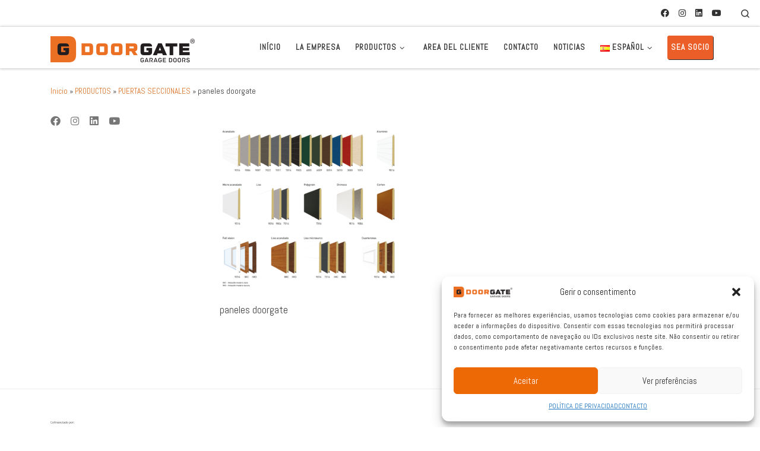

--- FILE ---
content_type: text/html; charset=UTF-8
request_url: https://doorgate.pt/es/productos/puertas-seccionales/es_paineis_dg_2022/
body_size: 23074
content:
<!DOCTYPE html>
<!--[if IE 7]>
<html class="ie ie7" lang="es-ES" prefix="og: https://ogp.me/ns#">
<![endif]-->
<!--[if IE 8]>
<html class="ie ie8" lang="es-ES" prefix="og: https://ogp.me/ns#">
<![endif]-->
<!--[if !(IE 7) | !(IE 8)  ]><!-->
<html lang="es-ES" prefix="og: https://ogp.me/ns#" class="no-js">
<!--<![endif]-->
  <head>
  <meta charset="UTF-8" />
  <meta http-equiv="X-UA-Compatible" content="IE=EDGE" />
  <meta name="viewport" content="width=device-width, initial-scale=1.0" />
  <link rel="profile"  href="https://gmpg.org/xfn/11" />
  <link rel="pingback" href="https://doorgate.pt/xmlrpc.php" />
<script>(function(html){html.className = html.className.replace(/\bno-js\b/,'js')})(document.documentElement);</script>
	<style>img:is([sizes="auto" i], [sizes^="auto," i]) { contain-intrinsic-size: 3000px 1500px }</style>
	
<!-- Optimización para motores de búsqueda de Rank Math -  https://rankmath.com/ -->
<title>paneles doorgate | DOORGATE®</title>
<meta name="description" content="paneles doorgate"/>
<meta name="robots" content="follow, index, max-snippet:-1, max-video-preview:-1, max-image-preview:large"/>
<link rel="canonical" href="https://doorgate.pt/es/productos/puertas-seccionales/es_paineis_dg_2022/" />
<meta property="og:locale" content="es_ES" />
<meta property="og:type" content="article" />
<meta property="og:title" content="paneles doorgate | DOORGATE®" />
<meta property="og:description" content="paneles doorgate" />
<meta property="og:url" content="https://doorgate.pt/es/productos/puertas-seccionales/es_paineis_dg_2022/" />
<meta property="og:site_name" content="doorgate.pt" />
<meta property="article:publisher" content="https://www.facebook.com/doorgategaragedoors/" />
<meta property="article:author" content="https://www.facebook.com/doorgategaragedoors/" />
<meta property="og:updated_time" content="2022-03-08T14:50:23+00:00" />
<meta property="og:image" content="https://doorgate.pt/wp-content/uploads/2022/03/es_paineis_dg_2022.png" />
<meta property="og:image:secure_url" content="https://doorgate.pt/wp-content/uploads/2022/03/es_paineis_dg_2022.png" />
<meta property="og:image:width" content="993" />
<meta property="og:image:height" content="908" />
<meta property="og:image:alt" content="paneles doorgate" />
<meta property="og:image:type" content="image/png" />
<meta name="twitter:card" content="summary_large_image" />
<meta name="twitter:title" content="paneles doorgate | DOORGATE®" />
<meta name="twitter:description" content="paneles doorgate" />
<meta name="twitter:image" content="https://doorgate.pt/wp-content/uploads/2022/03/es_paineis_dg_2022.png" />
<!-- /Plugin Rank Math WordPress SEO -->

<link rel="alternate" type="application/rss+xml" title="DOORGATE® &raquo; Feed" href="https://doorgate.pt/es/feed/" />
<link rel="alternate" type="application/rss+xml" title="DOORGATE® &raquo; Feed de los comentarios" href="https://doorgate.pt/es/comments/feed/" />
<link rel="alternate" type="application/rss+xml" title="DOORGATE® &raquo; Comentario paneles doorgate del feed" href="https://doorgate.pt/es/productos/puertas-seccionales/es_paineis_dg_2022/feed/" />
<script>
window._wpemojiSettings = {"baseUrl":"https:\/\/s.w.org\/images\/core\/emoji\/16.0.1\/72x72\/","ext":".png","svgUrl":"https:\/\/s.w.org\/images\/core\/emoji\/16.0.1\/svg\/","svgExt":".svg","source":{"concatemoji":"https:\/\/doorgate.pt\/wp-includes\/js\/wp-emoji-release.min.js?ver=6.8.3"}};
/*! This file is auto-generated */
!function(s,n){var o,i,e;function c(e){try{var t={supportTests:e,timestamp:(new Date).valueOf()};sessionStorage.setItem(o,JSON.stringify(t))}catch(e){}}function p(e,t,n){e.clearRect(0,0,e.canvas.width,e.canvas.height),e.fillText(t,0,0);var t=new Uint32Array(e.getImageData(0,0,e.canvas.width,e.canvas.height).data),a=(e.clearRect(0,0,e.canvas.width,e.canvas.height),e.fillText(n,0,0),new Uint32Array(e.getImageData(0,0,e.canvas.width,e.canvas.height).data));return t.every(function(e,t){return e===a[t]})}function u(e,t){e.clearRect(0,0,e.canvas.width,e.canvas.height),e.fillText(t,0,0);for(var n=e.getImageData(16,16,1,1),a=0;a<n.data.length;a++)if(0!==n.data[a])return!1;return!0}function f(e,t,n,a){switch(t){case"flag":return n(e,"\ud83c\udff3\ufe0f\u200d\u26a7\ufe0f","\ud83c\udff3\ufe0f\u200b\u26a7\ufe0f")?!1:!n(e,"\ud83c\udde8\ud83c\uddf6","\ud83c\udde8\u200b\ud83c\uddf6")&&!n(e,"\ud83c\udff4\udb40\udc67\udb40\udc62\udb40\udc65\udb40\udc6e\udb40\udc67\udb40\udc7f","\ud83c\udff4\u200b\udb40\udc67\u200b\udb40\udc62\u200b\udb40\udc65\u200b\udb40\udc6e\u200b\udb40\udc67\u200b\udb40\udc7f");case"emoji":return!a(e,"\ud83e\udedf")}return!1}function g(e,t,n,a){var r="undefined"!=typeof WorkerGlobalScope&&self instanceof WorkerGlobalScope?new OffscreenCanvas(300,150):s.createElement("canvas"),o=r.getContext("2d",{willReadFrequently:!0}),i=(o.textBaseline="top",o.font="600 32px Arial",{});return e.forEach(function(e){i[e]=t(o,e,n,a)}),i}function t(e){var t=s.createElement("script");t.src=e,t.defer=!0,s.head.appendChild(t)}"undefined"!=typeof Promise&&(o="wpEmojiSettingsSupports",i=["flag","emoji"],n.supports={everything:!0,everythingExceptFlag:!0},e=new Promise(function(e){s.addEventListener("DOMContentLoaded",e,{once:!0})}),new Promise(function(t){var n=function(){try{var e=JSON.parse(sessionStorage.getItem(o));if("object"==typeof e&&"number"==typeof e.timestamp&&(new Date).valueOf()<e.timestamp+604800&&"object"==typeof e.supportTests)return e.supportTests}catch(e){}return null}();if(!n){if("undefined"!=typeof Worker&&"undefined"!=typeof OffscreenCanvas&&"undefined"!=typeof URL&&URL.createObjectURL&&"undefined"!=typeof Blob)try{var e="postMessage("+g.toString()+"("+[JSON.stringify(i),f.toString(),p.toString(),u.toString()].join(",")+"));",a=new Blob([e],{type:"text/javascript"}),r=new Worker(URL.createObjectURL(a),{name:"wpTestEmojiSupports"});return void(r.onmessage=function(e){c(n=e.data),r.terminate(),t(n)})}catch(e){}c(n=g(i,f,p,u))}t(n)}).then(function(e){for(var t in e)n.supports[t]=e[t],n.supports.everything=n.supports.everything&&n.supports[t],"flag"!==t&&(n.supports.everythingExceptFlag=n.supports.everythingExceptFlag&&n.supports[t]);n.supports.everythingExceptFlag=n.supports.everythingExceptFlag&&!n.supports.flag,n.DOMReady=!1,n.readyCallback=function(){n.DOMReady=!0}}).then(function(){return e}).then(function(){var e;n.supports.everything||(n.readyCallback(),(e=n.source||{}).concatemoji?t(e.concatemoji):e.wpemoji&&e.twemoji&&(t(e.twemoji),t(e.wpemoji)))}))}((window,document),window._wpemojiSettings);
</script>
<style id='cf-frontend-style-inline-css'>
@font-face {
	font-family: 'Roboto';
	font-style: normal;
	font-weight: 400;
	font-display: fallback;
	src: url('https://doorgate.pt/wp-content/bcf-fonts/Roboto/roboto-400-normal0.woff2') format('woff2'),
		url('https://doorgate.pt/wp-content/bcf-fonts/Roboto/roboto-400-normal1.woff2') format('woff2'),
		url('https://doorgate.pt/wp-content/bcf-fonts/Roboto/roboto-400-normal2.woff2') format('woff2'),
		url('https://doorgate.pt/wp-content/bcf-fonts/Roboto/roboto-400-normal3.woff2') format('woff2'),
		url('https://doorgate.pt/wp-content/bcf-fonts/Roboto/roboto-400-normal4.woff2') format('woff2'),
		url('https://doorgate.pt/wp-content/bcf-fonts/Roboto/roboto-400-normal5.woff2') format('woff2'),
		url('https://doorgate.pt/wp-content/bcf-fonts/Roboto/roboto-400-normal6.woff2') format('woff2'),
		url('https://doorgate.pt/wp-content/bcf-fonts/Roboto/roboto-400-normal7.woff2') format('woff2'),
		url('https://doorgate.pt/wp-content/bcf-fonts/Roboto/roboto-400-normal8.woff2') format('woff2');
}
@font-face {
	font-family: 'Roboto';
	font-style: italic;
	font-weight: 100;
	font-display: fallback;
	src: url('https://doorgate.pt/wp-content/bcf-fonts/Roboto/roboto-100italic-italic0.woff2') format('woff2'),
		url('https://doorgate.pt/wp-content/bcf-fonts/Roboto/roboto-100italic-italic1.woff2') format('woff2'),
		url('https://doorgate.pt/wp-content/bcf-fonts/Roboto/roboto-100italic-italic2.woff2') format('woff2'),
		url('https://doorgate.pt/wp-content/bcf-fonts/Roboto/roboto-100italic-italic3.woff2') format('woff2'),
		url('https://doorgate.pt/wp-content/bcf-fonts/Roboto/roboto-100italic-italic4.woff2') format('woff2'),
		url('https://doorgate.pt/wp-content/bcf-fonts/Roboto/roboto-100italic-italic5.woff2') format('woff2'),
		url('https://doorgate.pt/wp-content/bcf-fonts/Roboto/roboto-100italic-italic6.woff2') format('woff2'),
		url('https://doorgate.pt/wp-content/bcf-fonts/Roboto/roboto-100italic-italic7.woff2') format('woff2'),
		url('https://doorgate.pt/wp-content/bcf-fonts/Roboto/roboto-100italic-italic8.woff2') format('woff2');
}
@font-face {
	font-family: 'Roboto';
	font-style: normal;
	font-weight: 100;
	font-display: fallback;
	src: url('https://doorgate.pt/wp-content/bcf-fonts/Roboto/roboto-100-normal0.woff2') format('woff2'),
		url('https://doorgate.pt/wp-content/bcf-fonts/Roboto/roboto-100-normal1.woff2') format('woff2'),
		url('https://doorgate.pt/wp-content/bcf-fonts/Roboto/roboto-100-normal2.woff2') format('woff2'),
		url('https://doorgate.pt/wp-content/bcf-fonts/Roboto/roboto-100-normal3.woff2') format('woff2'),
		url('https://doorgate.pt/wp-content/bcf-fonts/Roboto/roboto-100-normal4.woff2') format('woff2'),
		url('https://doorgate.pt/wp-content/bcf-fonts/Roboto/roboto-100-normal5.woff2') format('woff2'),
		url('https://doorgate.pt/wp-content/bcf-fonts/Roboto/roboto-100-normal6.woff2') format('woff2'),
		url('https://doorgate.pt/wp-content/bcf-fonts/Roboto/roboto-100-normal7.woff2') format('woff2'),
		url('https://doorgate.pt/wp-content/bcf-fonts/Roboto/roboto-100-normal8.woff2') format('woff2');
}
@font-face {
	font-family: 'Roboto';
	font-style: normal;
	font-weight: 300;
	font-display: fallback;
	src: url('https://doorgate.pt/wp-content/bcf-fonts/Roboto/roboto-300-normal0.woff2') format('woff2'),
		url('https://doorgate.pt/wp-content/bcf-fonts/Roboto/roboto-300-normal1.woff2') format('woff2'),
		url('https://doorgate.pt/wp-content/bcf-fonts/Roboto/roboto-300-normal2.woff2') format('woff2'),
		url('https://doorgate.pt/wp-content/bcf-fonts/Roboto/roboto-300-normal3.woff2') format('woff2'),
		url('https://doorgate.pt/wp-content/bcf-fonts/Roboto/roboto-300-normal4.woff2') format('woff2'),
		url('https://doorgate.pt/wp-content/bcf-fonts/Roboto/roboto-300-normal5.woff2') format('woff2'),
		url('https://doorgate.pt/wp-content/bcf-fonts/Roboto/roboto-300-normal6.woff2') format('woff2'),
		url('https://doorgate.pt/wp-content/bcf-fonts/Roboto/roboto-300-normal7.woff2') format('woff2'),
		url('https://doorgate.pt/wp-content/bcf-fonts/Roboto/roboto-300-normal8.woff2') format('woff2');
}
@font-face {
	font-family: 'Roboto';
	font-style: italic;
	font-weight: 300;
	font-display: fallback;
	src: url('https://doorgate.pt/wp-content/bcf-fonts/Roboto/roboto-300italic-italic0.woff2') format('woff2'),
		url('https://doorgate.pt/wp-content/bcf-fonts/Roboto/roboto-300italic-italic1.woff2') format('woff2'),
		url('https://doorgate.pt/wp-content/bcf-fonts/Roboto/roboto-300italic-italic2.woff2') format('woff2'),
		url('https://doorgate.pt/wp-content/bcf-fonts/Roboto/roboto-300italic-italic3.woff2') format('woff2'),
		url('https://doorgate.pt/wp-content/bcf-fonts/Roboto/roboto-300italic-italic4.woff2') format('woff2'),
		url('https://doorgate.pt/wp-content/bcf-fonts/Roboto/roboto-300italic-italic5.woff2') format('woff2'),
		url('https://doorgate.pt/wp-content/bcf-fonts/Roboto/roboto-300italic-italic6.woff2') format('woff2'),
		url('https://doorgate.pt/wp-content/bcf-fonts/Roboto/roboto-300italic-italic7.woff2') format('woff2'),
		url('https://doorgate.pt/wp-content/bcf-fonts/Roboto/roboto-300italic-italic8.woff2') format('woff2');
}
@font-face {
	font-family: 'Roboto';
	font-style: italic;
	font-display: fallback;
	src: url('https://doorgate.pt/wp-content/bcf-fonts/Roboto/roboto-italic-italic0.woff2') format('woff2'),
		url('https://doorgate.pt/wp-content/bcf-fonts/Roboto/roboto-italic-italic1.woff2') format('woff2'),
		url('https://doorgate.pt/wp-content/bcf-fonts/Roboto/roboto-italic-italic2.woff2') format('woff2'),
		url('https://doorgate.pt/wp-content/bcf-fonts/Roboto/roboto-italic-italic3.woff2') format('woff2'),
		url('https://doorgate.pt/wp-content/bcf-fonts/Roboto/roboto-italic-italic4.woff2') format('woff2'),
		url('https://doorgate.pt/wp-content/bcf-fonts/Roboto/roboto-italic-italic5.woff2') format('woff2'),
		url('https://doorgate.pt/wp-content/bcf-fonts/Roboto/roboto-italic-italic6.woff2') format('woff2'),
		url('https://doorgate.pt/wp-content/bcf-fonts/Roboto/roboto-italic-italic7.woff2') format('woff2'),
		url('https://doorgate.pt/wp-content/bcf-fonts/Roboto/roboto-italic-italic8.woff2') format('woff2');
}
@font-face {
	font-family: 'Roboto';
	font-style: normal;
	font-weight: 500;
	font-display: fallback;
	src: url('https://doorgate.pt/wp-content/bcf-fonts/Roboto/roboto-500-normal0.woff2') format('woff2'),
		url('https://doorgate.pt/wp-content/bcf-fonts/Roboto/roboto-500-normal1.woff2') format('woff2'),
		url('https://doorgate.pt/wp-content/bcf-fonts/Roboto/roboto-500-normal2.woff2') format('woff2'),
		url('https://doorgate.pt/wp-content/bcf-fonts/Roboto/roboto-500-normal3.woff2') format('woff2'),
		url('https://doorgate.pt/wp-content/bcf-fonts/Roboto/roboto-500-normal4.woff2') format('woff2'),
		url('https://doorgate.pt/wp-content/bcf-fonts/Roboto/roboto-500-normal5.woff2') format('woff2'),
		url('https://doorgate.pt/wp-content/bcf-fonts/Roboto/roboto-500-normal6.woff2') format('woff2'),
		url('https://doorgate.pt/wp-content/bcf-fonts/Roboto/roboto-500-normal7.woff2') format('woff2'),
		url('https://doorgate.pt/wp-content/bcf-fonts/Roboto/roboto-500-normal8.woff2') format('woff2');
}
@font-face {
	font-family: 'Roboto';
	font-style: italic;
	font-weight: 500;
	font-display: fallback;
	src: url('https://doorgate.pt/wp-content/bcf-fonts/Roboto/roboto-500italic-italic0.woff2') format('woff2'),
		url('https://doorgate.pt/wp-content/bcf-fonts/Roboto/roboto-500italic-italic1.woff2') format('woff2'),
		url('https://doorgate.pt/wp-content/bcf-fonts/Roboto/roboto-500italic-italic2.woff2') format('woff2'),
		url('https://doorgate.pt/wp-content/bcf-fonts/Roboto/roboto-500italic-italic3.woff2') format('woff2'),
		url('https://doorgate.pt/wp-content/bcf-fonts/Roboto/roboto-500italic-italic4.woff2') format('woff2'),
		url('https://doorgate.pt/wp-content/bcf-fonts/Roboto/roboto-500italic-italic5.woff2') format('woff2'),
		url('https://doorgate.pt/wp-content/bcf-fonts/Roboto/roboto-500italic-italic6.woff2') format('woff2'),
		url('https://doorgate.pt/wp-content/bcf-fonts/Roboto/roboto-500italic-italic7.woff2') format('woff2'),
		url('https://doorgate.pt/wp-content/bcf-fonts/Roboto/roboto-500italic-italic8.woff2') format('woff2');
}
@font-face {
	font-family: 'Roboto';
	font-style: normal;
	font-weight: 700;
	font-display: fallback;
	src: url('https://doorgate.pt/wp-content/bcf-fonts/Roboto/roboto-700-normal0.woff2') format('woff2'),
		url('https://doorgate.pt/wp-content/bcf-fonts/Roboto/roboto-700-normal1.woff2') format('woff2'),
		url('https://doorgate.pt/wp-content/bcf-fonts/Roboto/roboto-700-normal2.woff2') format('woff2'),
		url('https://doorgate.pt/wp-content/bcf-fonts/Roboto/roboto-700-normal3.woff2') format('woff2'),
		url('https://doorgate.pt/wp-content/bcf-fonts/Roboto/roboto-700-normal4.woff2') format('woff2'),
		url('https://doorgate.pt/wp-content/bcf-fonts/Roboto/roboto-700-normal5.woff2') format('woff2'),
		url('https://doorgate.pt/wp-content/bcf-fonts/Roboto/roboto-700-normal6.woff2') format('woff2'),
		url('https://doorgate.pt/wp-content/bcf-fonts/Roboto/roboto-700-normal7.woff2') format('woff2'),
		url('https://doorgate.pt/wp-content/bcf-fonts/Roboto/roboto-700-normal8.woff2') format('woff2');
}
@font-face {
	font-family: 'Roboto';
	font-style: italic;
	font-weight: 700;
	font-display: fallback;
	src: url('https://doorgate.pt/wp-content/bcf-fonts/Roboto/roboto-700italic-italic0.woff2') format('woff2'),
		url('https://doorgate.pt/wp-content/bcf-fonts/Roboto/roboto-700italic-italic1.woff2') format('woff2'),
		url('https://doorgate.pt/wp-content/bcf-fonts/Roboto/roboto-700italic-italic2.woff2') format('woff2'),
		url('https://doorgate.pt/wp-content/bcf-fonts/Roboto/roboto-700italic-italic3.woff2') format('woff2'),
		url('https://doorgate.pt/wp-content/bcf-fonts/Roboto/roboto-700italic-italic4.woff2') format('woff2'),
		url('https://doorgate.pt/wp-content/bcf-fonts/Roboto/roboto-700italic-italic5.woff2') format('woff2'),
		url('https://doorgate.pt/wp-content/bcf-fonts/Roboto/roboto-700italic-italic6.woff2') format('woff2'),
		url('https://doorgate.pt/wp-content/bcf-fonts/Roboto/roboto-700italic-italic7.woff2') format('woff2'),
		url('https://doorgate.pt/wp-content/bcf-fonts/Roboto/roboto-700italic-italic8.woff2') format('woff2');
}
@font-face {
	font-family: 'Roboto';
	font-style: normal;
	font-weight: 900;
	font-display: fallback;
	src: url('https://doorgate.pt/wp-content/bcf-fonts/Roboto/roboto-900-normal0.woff2') format('woff2'),
		url('https://doorgate.pt/wp-content/bcf-fonts/Roboto/roboto-900-normal1.woff2') format('woff2'),
		url('https://doorgate.pt/wp-content/bcf-fonts/Roboto/roboto-900-normal2.woff2') format('woff2'),
		url('https://doorgate.pt/wp-content/bcf-fonts/Roboto/roboto-900-normal3.woff2') format('woff2'),
		url('https://doorgate.pt/wp-content/bcf-fonts/Roboto/roboto-900-normal4.woff2') format('woff2'),
		url('https://doorgate.pt/wp-content/bcf-fonts/Roboto/roboto-900-normal5.woff2') format('woff2'),
		url('https://doorgate.pt/wp-content/bcf-fonts/Roboto/roboto-900-normal6.woff2') format('woff2'),
		url('https://doorgate.pt/wp-content/bcf-fonts/Roboto/roboto-900-normal7.woff2') format('woff2'),
		url('https://doorgate.pt/wp-content/bcf-fonts/Roboto/roboto-900-normal8.woff2') format('woff2');
}
@font-face {
	font-family: 'Roboto';
	font-style: italic;
	font-weight: 900;
	font-display: fallback;
	src: url('https://doorgate.pt/wp-content/bcf-fonts/Roboto/roboto-900italic-italic0.woff2') format('woff2'),
		url('https://doorgate.pt/wp-content/bcf-fonts/Roboto/roboto-900italic-italic1.woff2') format('woff2'),
		url('https://doorgate.pt/wp-content/bcf-fonts/Roboto/roboto-900italic-italic2.woff2') format('woff2'),
		url('https://doorgate.pt/wp-content/bcf-fonts/Roboto/roboto-900italic-italic3.woff2') format('woff2'),
		url('https://doorgate.pt/wp-content/bcf-fonts/Roboto/roboto-900italic-italic4.woff2') format('woff2'),
		url('https://doorgate.pt/wp-content/bcf-fonts/Roboto/roboto-900italic-italic5.woff2') format('woff2'),
		url('https://doorgate.pt/wp-content/bcf-fonts/Roboto/roboto-900italic-italic6.woff2') format('woff2'),
		url('https://doorgate.pt/wp-content/bcf-fonts/Roboto/roboto-900italic-italic7.woff2') format('woff2'),
		url('https://doorgate.pt/wp-content/bcf-fonts/Roboto/roboto-900italic-italic8.woff2') format('woff2');
}
@font-face {
	font-family: 'Abel';
	font-style: normal;
	font-weight: 400;
	font-display: fallback;
	src: url('https://doorgate.pt/wp-content/bcf-fonts/Abel/abel-400-normal0.woff2') format('woff2');
}
</style>
<link rel='stylesheet' id='customizr-fa-css' href='https://doorgate.pt/wp-content/themes/customizr/assets/shared/fonts/fa/css/fontawesome-all.min.css?ver=4.4.24' media='all' />
<style id='wp-emoji-styles-inline-css'>

	img.wp-smiley, img.emoji {
		display: inline !important;
		border: none !important;
		box-shadow: none !important;
		height: 1em !important;
		width: 1em !important;
		margin: 0 0.07em !important;
		vertical-align: -0.1em !important;
		background: none !important;
		padding: 0 !important;
	}
</style>
<link rel='stylesheet' id='wp-block-library-css' href='https://doorgate.pt/wp-includes/css/dist/block-library/style.min.css?ver=6.8.3' media='all' />
<style id='classic-theme-styles-inline-css'>
/*! This file is auto-generated */
.wp-block-button__link{color:#fff;background-color:#32373c;border-radius:9999px;box-shadow:none;text-decoration:none;padding:calc(.667em + 2px) calc(1.333em + 2px);font-size:1.125em}.wp-block-file__button{background:#32373c;color:#fff;text-decoration:none}
</style>
<style id='global-styles-inline-css'>
:root{--wp--preset--aspect-ratio--square: 1;--wp--preset--aspect-ratio--4-3: 4/3;--wp--preset--aspect-ratio--3-4: 3/4;--wp--preset--aspect-ratio--3-2: 3/2;--wp--preset--aspect-ratio--2-3: 2/3;--wp--preset--aspect-ratio--16-9: 16/9;--wp--preset--aspect-ratio--9-16: 9/16;--wp--preset--color--black: #000000;--wp--preset--color--cyan-bluish-gray: #abb8c3;--wp--preset--color--white: #ffffff;--wp--preset--color--pale-pink: #f78da7;--wp--preset--color--vivid-red: #cf2e2e;--wp--preset--color--luminous-vivid-orange: #ff6900;--wp--preset--color--luminous-vivid-amber: #fcb900;--wp--preset--color--light-green-cyan: #7bdcb5;--wp--preset--color--vivid-green-cyan: #00d084;--wp--preset--color--pale-cyan-blue: #8ed1fc;--wp--preset--color--vivid-cyan-blue: #0693e3;--wp--preset--color--vivid-purple: #9b51e0;--wp--preset--gradient--vivid-cyan-blue-to-vivid-purple: linear-gradient(135deg,rgba(6,147,227,1) 0%,rgb(155,81,224) 100%);--wp--preset--gradient--light-green-cyan-to-vivid-green-cyan: linear-gradient(135deg,rgb(122,220,180) 0%,rgb(0,208,130) 100%);--wp--preset--gradient--luminous-vivid-amber-to-luminous-vivid-orange: linear-gradient(135deg,rgba(252,185,0,1) 0%,rgba(255,105,0,1) 100%);--wp--preset--gradient--luminous-vivid-orange-to-vivid-red: linear-gradient(135deg,rgba(255,105,0,1) 0%,rgb(207,46,46) 100%);--wp--preset--gradient--very-light-gray-to-cyan-bluish-gray: linear-gradient(135deg,rgb(238,238,238) 0%,rgb(169,184,195) 100%);--wp--preset--gradient--cool-to-warm-spectrum: linear-gradient(135deg,rgb(74,234,220) 0%,rgb(151,120,209) 20%,rgb(207,42,186) 40%,rgb(238,44,130) 60%,rgb(251,105,98) 80%,rgb(254,248,76) 100%);--wp--preset--gradient--blush-light-purple: linear-gradient(135deg,rgb(255,206,236) 0%,rgb(152,150,240) 100%);--wp--preset--gradient--blush-bordeaux: linear-gradient(135deg,rgb(254,205,165) 0%,rgb(254,45,45) 50%,rgb(107,0,62) 100%);--wp--preset--gradient--luminous-dusk: linear-gradient(135deg,rgb(255,203,112) 0%,rgb(199,81,192) 50%,rgb(65,88,208) 100%);--wp--preset--gradient--pale-ocean: linear-gradient(135deg,rgb(255,245,203) 0%,rgb(182,227,212) 50%,rgb(51,167,181) 100%);--wp--preset--gradient--electric-grass: linear-gradient(135deg,rgb(202,248,128) 0%,rgb(113,206,126) 100%);--wp--preset--gradient--midnight: linear-gradient(135deg,rgb(2,3,129) 0%,rgb(40,116,252) 100%);--wp--preset--font-size--small: 13px;--wp--preset--font-size--medium: 20px;--wp--preset--font-size--large: 36px;--wp--preset--font-size--x-large: 42px;--wp--preset--spacing--20: 0.44rem;--wp--preset--spacing--30: 0.67rem;--wp--preset--spacing--40: 1rem;--wp--preset--spacing--50: 1.5rem;--wp--preset--spacing--60: 2.25rem;--wp--preset--spacing--70: 3.38rem;--wp--preset--spacing--80: 5.06rem;--wp--preset--shadow--natural: 6px 6px 9px rgba(0, 0, 0, 0.2);--wp--preset--shadow--deep: 12px 12px 50px rgba(0, 0, 0, 0.4);--wp--preset--shadow--sharp: 6px 6px 0px rgba(0, 0, 0, 0.2);--wp--preset--shadow--outlined: 6px 6px 0px -3px rgba(255, 255, 255, 1), 6px 6px rgba(0, 0, 0, 1);--wp--preset--shadow--crisp: 6px 6px 0px rgba(0, 0, 0, 1);}:where(.is-layout-flex){gap: 0.5em;}:where(.is-layout-grid){gap: 0.5em;}body .is-layout-flex{display: flex;}.is-layout-flex{flex-wrap: wrap;align-items: center;}.is-layout-flex > :is(*, div){margin: 0;}body .is-layout-grid{display: grid;}.is-layout-grid > :is(*, div){margin: 0;}:where(.wp-block-columns.is-layout-flex){gap: 2em;}:where(.wp-block-columns.is-layout-grid){gap: 2em;}:where(.wp-block-post-template.is-layout-flex){gap: 1.25em;}:where(.wp-block-post-template.is-layout-grid){gap: 1.25em;}.has-black-color{color: var(--wp--preset--color--black) !important;}.has-cyan-bluish-gray-color{color: var(--wp--preset--color--cyan-bluish-gray) !important;}.has-white-color{color: var(--wp--preset--color--white) !important;}.has-pale-pink-color{color: var(--wp--preset--color--pale-pink) !important;}.has-vivid-red-color{color: var(--wp--preset--color--vivid-red) !important;}.has-luminous-vivid-orange-color{color: var(--wp--preset--color--luminous-vivid-orange) !important;}.has-luminous-vivid-amber-color{color: var(--wp--preset--color--luminous-vivid-amber) !important;}.has-light-green-cyan-color{color: var(--wp--preset--color--light-green-cyan) !important;}.has-vivid-green-cyan-color{color: var(--wp--preset--color--vivid-green-cyan) !important;}.has-pale-cyan-blue-color{color: var(--wp--preset--color--pale-cyan-blue) !important;}.has-vivid-cyan-blue-color{color: var(--wp--preset--color--vivid-cyan-blue) !important;}.has-vivid-purple-color{color: var(--wp--preset--color--vivid-purple) !important;}.has-black-background-color{background-color: var(--wp--preset--color--black) !important;}.has-cyan-bluish-gray-background-color{background-color: var(--wp--preset--color--cyan-bluish-gray) !important;}.has-white-background-color{background-color: var(--wp--preset--color--white) !important;}.has-pale-pink-background-color{background-color: var(--wp--preset--color--pale-pink) !important;}.has-vivid-red-background-color{background-color: var(--wp--preset--color--vivid-red) !important;}.has-luminous-vivid-orange-background-color{background-color: var(--wp--preset--color--luminous-vivid-orange) !important;}.has-luminous-vivid-amber-background-color{background-color: var(--wp--preset--color--luminous-vivid-amber) !important;}.has-light-green-cyan-background-color{background-color: var(--wp--preset--color--light-green-cyan) !important;}.has-vivid-green-cyan-background-color{background-color: var(--wp--preset--color--vivid-green-cyan) !important;}.has-pale-cyan-blue-background-color{background-color: var(--wp--preset--color--pale-cyan-blue) !important;}.has-vivid-cyan-blue-background-color{background-color: var(--wp--preset--color--vivid-cyan-blue) !important;}.has-vivid-purple-background-color{background-color: var(--wp--preset--color--vivid-purple) !important;}.has-black-border-color{border-color: var(--wp--preset--color--black) !important;}.has-cyan-bluish-gray-border-color{border-color: var(--wp--preset--color--cyan-bluish-gray) !important;}.has-white-border-color{border-color: var(--wp--preset--color--white) !important;}.has-pale-pink-border-color{border-color: var(--wp--preset--color--pale-pink) !important;}.has-vivid-red-border-color{border-color: var(--wp--preset--color--vivid-red) !important;}.has-luminous-vivid-orange-border-color{border-color: var(--wp--preset--color--luminous-vivid-orange) !important;}.has-luminous-vivid-amber-border-color{border-color: var(--wp--preset--color--luminous-vivid-amber) !important;}.has-light-green-cyan-border-color{border-color: var(--wp--preset--color--light-green-cyan) !important;}.has-vivid-green-cyan-border-color{border-color: var(--wp--preset--color--vivid-green-cyan) !important;}.has-pale-cyan-blue-border-color{border-color: var(--wp--preset--color--pale-cyan-blue) !important;}.has-vivid-cyan-blue-border-color{border-color: var(--wp--preset--color--vivid-cyan-blue) !important;}.has-vivid-purple-border-color{border-color: var(--wp--preset--color--vivid-purple) !important;}.has-vivid-cyan-blue-to-vivid-purple-gradient-background{background: var(--wp--preset--gradient--vivid-cyan-blue-to-vivid-purple) !important;}.has-light-green-cyan-to-vivid-green-cyan-gradient-background{background: var(--wp--preset--gradient--light-green-cyan-to-vivid-green-cyan) !important;}.has-luminous-vivid-amber-to-luminous-vivid-orange-gradient-background{background: var(--wp--preset--gradient--luminous-vivid-amber-to-luminous-vivid-orange) !important;}.has-luminous-vivid-orange-to-vivid-red-gradient-background{background: var(--wp--preset--gradient--luminous-vivid-orange-to-vivid-red) !important;}.has-very-light-gray-to-cyan-bluish-gray-gradient-background{background: var(--wp--preset--gradient--very-light-gray-to-cyan-bluish-gray) !important;}.has-cool-to-warm-spectrum-gradient-background{background: var(--wp--preset--gradient--cool-to-warm-spectrum) !important;}.has-blush-light-purple-gradient-background{background: var(--wp--preset--gradient--blush-light-purple) !important;}.has-blush-bordeaux-gradient-background{background: var(--wp--preset--gradient--blush-bordeaux) !important;}.has-luminous-dusk-gradient-background{background: var(--wp--preset--gradient--luminous-dusk) !important;}.has-pale-ocean-gradient-background{background: var(--wp--preset--gradient--pale-ocean) !important;}.has-electric-grass-gradient-background{background: var(--wp--preset--gradient--electric-grass) !important;}.has-midnight-gradient-background{background: var(--wp--preset--gradient--midnight) !important;}.has-small-font-size{font-size: var(--wp--preset--font-size--small) !important;}.has-medium-font-size{font-size: var(--wp--preset--font-size--medium) !important;}.has-large-font-size{font-size: var(--wp--preset--font-size--large) !important;}.has-x-large-font-size{font-size: var(--wp--preset--font-size--x-large) !important;}
:where(.wp-block-post-template.is-layout-flex){gap: 1.25em;}:where(.wp-block-post-template.is-layout-grid){gap: 1.25em;}
:where(.wp-block-columns.is-layout-flex){gap: 2em;}:where(.wp-block-columns.is-layout-grid){gap: 2em;}
:root :where(.wp-block-pullquote){font-size: 1.5em;line-height: 1.6;}
</style>
<link rel='stylesheet' id='pb_animate-css' href='https://doorgate.pt/wp-content/plugins/ays-popup-box/public/css/animate.css?ver=5.2.2' media='all' />
<link rel='stylesheet' id='contact-form-7-css' href='https://doorgate.pt/wp-content/plugins/contact-form-7/includes/css/styles.css?ver=6.0.5' media='all' />
<link rel='stylesheet' id='local-google-fonts-css' href='https://doorgate.pt/wp-content/bcf-fonts/local-fonts.css' media='all' />
<link rel='stylesheet' id='cmplz-general-css' href='https://doorgate.pt/wp-content/plugins/complianz-gdpr/assets/css/cookieblocker.min.css?ver=1741788201' media='all' />
<link rel='stylesheet' id='eae-css-css' href='https://doorgate.pt/wp-content/plugins/addon-elements-for-elementor-page-builder/assets/css/eae.min.css?ver=1.14' media='all' />
<link rel='stylesheet' id='eae-peel-css-css' href='https://doorgate.pt/wp-content/plugins/addon-elements-for-elementor-page-builder/assets/lib/peel/peel.css?ver=1.14' media='all' />
<link rel='stylesheet' id='font-awesome-4-shim-css' href='https://doorgate.pt/wp-content/plugins/elementor/assets/lib/font-awesome/css/v4-shims.min.css?ver=1.0' media='all' />
<link rel='stylesheet' id='font-awesome-5-all-css' href='https://doorgate.pt/wp-content/plugins/elementor/assets/lib/font-awesome/css/all.min.css?ver=1.0' media='all' />
<link rel='stylesheet' id='vegas-css-css' href='https://doorgate.pt/wp-content/plugins/addon-elements-for-elementor-page-builder/assets/lib/vegas/vegas.min.css?ver=2.4.0' media='all' />
<link rel='stylesheet' id='customizr-main-css' href='https://doorgate.pt/wp-content/themes/customizr/assets/front/css/style.min.css?ver=4.4.24' media='all' />
<style id='customizr-main-inline-css'>
::-moz-selection{background-color:#da6f24}::selection{background-color:#da6f24}a,.btn-skin:active,.btn-skin:focus,.btn-skin:hover,.btn-skin.inverted,.grid-container__classic .post-type__icon,.post-type__icon:hover .icn-format,.grid-container__classic .post-type__icon:hover .icn-format,[class*='grid-container__'] .entry-title a.czr-title:hover,input[type=checkbox]:checked::before{color:#da6f24}.czr-css-loader > div ,.btn-skin,.btn-skin:active,.btn-skin:focus,.btn-skin:hover,.btn-skin-h-dark,.btn-skin-h-dark.inverted:active,.btn-skin-h-dark.inverted:focus,.btn-skin-h-dark.inverted:hover{border-color:#da6f24}.tc-header.border-top{border-top-color:#da6f24}[class*='grid-container__'] .entry-title a:hover::after,.grid-container__classic .post-type__icon,.btn-skin,.btn-skin.inverted:active,.btn-skin.inverted:focus,.btn-skin.inverted:hover,.btn-skin-h-dark,.btn-skin-h-dark.inverted:active,.btn-skin-h-dark.inverted:focus,.btn-skin-h-dark.inverted:hover,.sidebar .widget-title::after,input[type=radio]:checked::before{background-color:#da6f24}.btn-skin-light:active,.btn-skin-light:focus,.btn-skin-light:hover,.btn-skin-light.inverted{color:#e69a65}input:not([type='submit']):not([type='button']):not([type='number']):not([type='checkbox']):not([type='radio']):focus,textarea:focus,.btn-skin-light,.btn-skin-light.inverted,.btn-skin-light:active,.btn-skin-light:focus,.btn-skin-light:hover,.btn-skin-light.inverted:active,.btn-skin-light.inverted:focus,.btn-skin-light.inverted:hover{border-color:#e69a65}.btn-skin-light,.btn-skin-light.inverted:active,.btn-skin-light.inverted:focus,.btn-skin-light.inverted:hover{background-color:#e69a65}.btn-skin-lightest:active,.btn-skin-lightest:focus,.btn-skin-lightest:hover,.btn-skin-lightest.inverted{color:#e9a87b}.btn-skin-lightest,.btn-skin-lightest.inverted,.btn-skin-lightest:active,.btn-skin-lightest:focus,.btn-skin-lightest:hover,.btn-skin-lightest.inverted:active,.btn-skin-lightest.inverted:focus,.btn-skin-lightest.inverted:hover{border-color:#e9a87b}.btn-skin-lightest,.btn-skin-lightest.inverted:active,.btn-skin-lightest.inverted:focus,.btn-skin-lightest.inverted:hover{background-color:#e9a87b}.pagination,a:hover,a:focus,a:active,.btn-skin-dark:active,.btn-skin-dark:focus,.btn-skin-dark:hover,.btn-skin-dark.inverted,.btn-skin-dark-oh:active,.btn-skin-dark-oh:focus,.btn-skin-dark-oh:hover,.post-info a:not(.btn):hover,.grid-container__classic .post-type__icon .icn-format,[class*='grid-container__'] .hover .entry-title a,.widget-area a:not(.btn):hover,a.czr-format-link:hover,.format-link.hover a.czr-format-link,button[type=submit]:hover,button[type=submit]:active,button[type=submit]:focus,input[type=submit]:hover,input[type=submit]:active,input[type=submit]:focus,.tabs .nav-link:hover,.tabs .nav-link.active,.tabs .nav-link.active:hover,.tabs .nav-link.active:focus{color:#a5541b}.grid-container__classic.tc-grid-border .grid__item,.btn-skin-dark,.btn-skin-dark.inverted,button[type=submit],input[type=submit],.btn-skin-dark:active,.btn-skin-dark:focus,.btn-skin-dark:hover,.btn-skin-dark.inverted:active,.btn-skin-dark.inverted:focus,.btn-skin-dark.inverted:hover,.btn-skin-h-dark:active,.btn-skin-h-dark:focus,.btn-skin-h-dark:hover,.btn-skin-h-dark.inverted,.btn-skin-h-dark.inverted,.btn-skin-h-dark.inverted,.btn-skin-dark-oh:active,.btn-skin-dark-oh:focus,.btn-skin-dark-oh:hover,.btn-skin-dark-oh.inverted:active,.btn-skin-dark-oh.inverted:focus,.btn-skin-dark-oh.inverted:hover,button[type=submit]:hover,button[type=submit]:active,button[type=submit]:focus,input[type=submit]:hover,input[type=submit]:active,input[type=submit]:focus{border-color:#a5541b}.btn-skin-dark,.btn-skin-dark.inverted:active,.btn-skin-dark.inverted:focus,.btn-skin-dark.inverted:hover,.btn-skin-h-dark:active,.btn-skin-h-dark:focus,.btn-skin-h-dark:hover,.btn-skin-h-dark.inverted,.btn-skin-h-dark.inverted,.btn-skin-h-dark.inverted,.btn-skin-dark-oh.inverted:active,.btn-skin-dark-oh.inverted:focus,.btn-skin-dark-oh.inverted:hover,.grid-container__classic .post-type__icon:hover,button[type=submit],input[type=submit],.czr-link-hover-underline .widgets-list-layout-links a:not(.btn)::before,.czr-link-hover-underline .widget_archive a:not(.btn)::before,.czr-link-hover-underline .widget_nav_menu a:not(.btn)::before,.czr-link-hover-underline .widget_rss ul a:not(.btn)::before,.czr-link-hover-underline .widget_recent_entries a:not(.btn)::before,.czr-link-hover-underline .widget_categories a:not(.btn)::before,.czr-link-hover-underline .widget_meta a:not(.btn)::before,.czr-link-hover-underline .widget_recent_comments a:not(.btn)::before,.czr-link-hover-underline .widget_pages a:not(.btn)::before,.czr-link-hover-underline .widget_calendar a:not(.btn)::before,[class*='grid-container__'] .hover .entry-title a::after,a.czr-format-link::before,.comment-author a::before,.comment-link::before,.tabs .nav-link.active::before{background-color:#a5541b}.btn-skin-dark-shaded:active,.btn-skin-dark-shaded:focus,.btn-skin-dark-shaded:hover,.btn-skin-dark-shaded.inverted{background-color:rgba(165,84,27,0.2)}.btn-skin-dark-shaded,.btn-skin-dark-shaded.inverted:active,.btn-skin-dark-shaded.inverted:focus,.btn-skin-dark-shaded.inverted:hover{background-color:rgba(165,84,27,0.8)}.navbar-brand,.header-tagline,h1,h2,h3,.tc-dropcap { font-family : 'Abel'; }
body { font-family : 'Abel'; }

              body {
                font-size : 0.88rem;
                line-height : 1.5em;
              }

#czr-push-footer { display: none; visibility: hidden; }
        .czr-sticky-footer #czr-push-footer.sticky-footer-enabled { display: block; }
        
</style>
<link rel='stylesheet' id='ekit-widget-styles-css' href='https://doorgate.pt/wp-content/plugins/elementskit-lite/widgets/init/assets/css/widget-styles.css?ver=3.4.8' media='all' />
<link rel='stylesheet' id='ekit-responsive-css' href='https://doorgate.pt/wp-content/plugins/elementskit-lite/widgets/init/assets/css/responsive.css?ver=3.4.8' media='all' />
<script src="https://doorgate.pt/wp-includes/js/jquery/jquery.min.js?ver=3.7.1" id="jquery-core-js"></script>
<script src="https://doorgate.pt/wp-includes/js/jquery/jquery-migrate.min.js?ver=3.4.1" id="jquery-migrate-js"></script>
<script id="ays-pb-js-extra">
var pbLocalizeObj = {"ajax":"https:\/\/doorgate.pt\/wp-admin\/admin-ajax.php","seconds":"seconds","thisWillClose":"This will close in","icons":{"close_icon":"<svg class=\"ays_pb_material_close_icon\" xmlns=\"https:\/\/www.w3.org\/2000\/svg\" height=\"36px\" viewBox=\"0 0 24 24\" width=\"36px\" fill=\"#000000\" alt=\"Pop-up Close\"><path d=\"M0 0h24v24H0z\" fill=\"none\"\/><path d=\"M19 6.41L17.59 5 12 10.59 6.41 5 5 6.41 10.59 12 5 17.59 6.41 19 12 13.41 17.59 19 19 17.59 13.41 12z\"\/><\/svg>","close_circle_icon":"<svg class=\"ays_pb_material_close_circle_icon\" xmlns=\"https:\/\/www.w3.org\/2000\/svg\" height=\"24\" viewBox=\"0 0 24 24\" width=\"36\" alt=\"Pop-up Close\"><path d=\"M0 0h24v24H0z\" fill=\"none\"\/><path d=\"M12 2C6.47 2 2 6.47 2 12s4.47 10 10 10 10-4.47 10-10S17.53 2 12 2zm5 13.59L15.59 17 12 13.41 8.41 17 7 15.59 10.59 12 7 8.41 8.41 7 12 10.59 15.59 7 17 8.41 13.41 12 17 15.59z\"\/><\/svg>","volume_up_icon":"<svg class=\"ays_pb_fa_volume\" xmlns=\"https:\/\/www.w3.org\/2000\/svg\" height=\"24\" viewBox=\"0 0 24 24\" width=\"36\"><path d=\"M0 0h24v24H0z\" fill=\"none\"\/><path d=\"M3 9v6h4l5 5V4L7 9H3zm13.5 3c0-1.77-1.02-3.29-2.5-4.03v8.05c1.48-.73 2.5-2.25 2.5-4.02zM14 3.23v2.06c2.89.86 5 3.54 5 6.71s-2.11 5.85-5 6.71v2.06c4.01-.91 7-4.49 7-8.77s-2.99-7.86-7-8.77z\"\/><\/svg>","volume_mute_icon":"<svg xmlns=\"https:\/\/www.w3.org\/2000\/svg\" height=\"24\" viewBox=\"0 0 24 24\" width=\"24\"><path d=\"M0 0h24v24H0z\" fill=\"none\"\/><path d=\"M7 9v6h4l5 5V4l-5 5H7z\"\/><\/svg>"}};
</script>
<script src="https://doorgate.pt/wp-content/plugins/ays-popup-box/public/js/ays-pb-public.js?ver=5.2.2" id="ays-pb-js"></script>
<script src="https://doorgate.pt/wp-content/plugins/addon-elements-for-elementor-page-builder/assets/js/iconHelper.js?ver=1.0" id="eae-iconHelper-js"></script>
<script src="https://doorgate.pt/wp-content/themes/customizr/assets/front/js/libs/modernizr.min.js?ver=4.4.24" id="modernizr-js"></script>
<script src="https://doorgate.pt/wp-includes/js/underscore.min.js?ver=1.13.7" id="underscore-js"></script>
<script id="tc-scripts-js-extra">
var CZRParams = {"assetsPath":"https:\/\/doorgate.pt\/wp-content\/themes\/customizr\/assets\/front\/","mainScriptUrl":"https:\/\/doorgate.pt\/wp-content\/themes\/customizr\/assets\/front\/js\/tc-scripts.min.js?4.4.24","deferFontAwesome":"","fontAwesomeUrl":"https:\/\/doorgate.pt\/wp-content\/themes\/customizr\/assets\/shared\/fonts\/fa\/css\/fontawesome-all.min.css?4.4.24","_disabled":[],"centerSliderImg":"1","isLightBoxEnabled":"1","SmoothScroll":{"Enabled":false,"Options":{"touchpadSupport":false}},"isAnchorScrollEnabled":"","anchorSmoothScrollExclude":{"simple":["[class*=edd]",".carousel-control","[data-toggle=\"modal\"]","[data-toggle=\"dropdown\"]","[data-toggle=\"czr-dropdown\"]","[data-toggle=\"tooltip\"]","[data-toggle=\"popover\"]","[data-toggle=\"collapse\"]","[data-toggle=\"czr-collapse\"]","[data-toggle=\"tab\"]","[data-toggle=\"pill\"]","[data-toggle=\"czr-pill\"]","[class*=upme]","[class*=um-]"],"deep":{"classes":[],"ids":[]}},"timerOnScrollAllBrowsers":"1","centerAllImg":"1","HasComments":"","LoadModernizr":"1","stickyHeader":"","extLinksStyle":"","extLinksTargetExt":"","extLinksSkipSelectors":{"classes":["btn","button"],"ids":[]},"dropcapEnabled":"","dropcapWhere":{"post":"","page":""},"dropcapMinWords":"","dropcapSkipSelectors":{"tags":["IMG","IFRAME","H1","H2","H3","H4","H5","H6","BLOCKQUOTE","UL","OL"],"classes":["btn"],"id":[]},"imgSmartLoadEnabled":"","imgSmartLoadOpts":{"parentSelectors":["[class*=grid-container], .article-container",".__before_main_wrapper",".widget-front",".post-related-articles",".tc-singular-thumbnail-wrapper",".sek-module-inner"],"opts":{"excludeImg":[".tc-holder-img"]}},"imgSmartLoadsForSliders":"1","pluginCompats":[],"isWPMobile":"","menuStickyUserSettings":{"desktop":"stick_up","mobile":"stick_up"},"adminAjaxUrl":"https:\/\/doorgate.pt\/wp-admin\/admin-ajax.php","ajaxUrl":"https:\/\/doorgate.pt\/es\/?czrajax=1","frontNonce":{"id":"CZRFrontNonce","handle":"658729248e"},"isDevMode":"","isModernStyle":"1","i18n":{"Permanently dismiss":"Descartar permanentemente"},"frontNotifications":{"welcome":{"enabled":false,"content":"","dismissAction":"dismiss_welcome_note_front"}},"preloadGfonts":"1","googleFonts":"Abel","version":"4.4.24"};
</script>
<script src="https://doorgate.pt/wp-content/themes/customizr/assets/front/js/tc-scripts.min.js?ver=4.4.24" id="tc-scripts-js" defer></script>
<script src="https://doorgate.pt/wp-content/plugins/happy-elementor-addons/assets/vendor/dom-purify/purify.min.js?ver=3.1.6" id="dom-purify-js"></script>
<link rel="https://api.w.org/" href="https://doorgate.pt/wp-json/" /><link rel="alternate" title="JSON" type="application/json" href="https://doorgate.pt/wp-json/wp/v2/media/8980" /><link rel="EditURI" type="application/rsd+xml" title="RSD" href="https://doorgate.pt/xmlrpc.php?rsd" />
<meta name="generator" content="WordPress 6.8.3" />
<link rel='shortlink' href='https://doorgate.pt/?p=8980' />
<link rel="alternate" title="oEmbed (JSON)" type="application/json+oembed" href="https://doorgate.pt/wp-json/oembed/1.0/embed?url=https%3A%2F%2Fdoorgate.pt%2Fes%2Fproductos%2Fpuertas-seccionales%2Fes_paineis_dg_2022%2F" />
<link rel="alternate" title="oEmbed (XML)" type="text/xml+oembed" href="https://doorgate.pt/wp-json/oembed/1.0/embed?url=https%3A%2F%2Fdoorgate.pt%2Fes%2Fproductos%2Fpuertas-seccionales%2Fes_paineis_dg_2022%2F&#038;format=xml" />
<!-- Enter your scripts here -->
<style>/* CSS added by WP Meta and Date Remover*/.wp-block-post-author__name{display:none !important;}
.wp-block-post-date{display:none !important;}
 .entry-meta {display:none !important;}
	.home .entry-meta { display: none; }
	.entry-footer {display:none !important;}
	.home .entry-footer { display: none; }</style>			<style>.cmplz-hidden {
					display: none !important;
				}</style>              <link rel="preload" as="font" type="font/woff2" href="https://doorgate.pt/wp-content/themes/customizr/assets/shared/fonts/customizr/customizr.woff2?128396981" crossorigin="anonymous"/>
            <meta name="generator" content="Elementor 3.28.3; features: additional_custom_breakpoints, e_local_google_fonts; settings: css_print_method-external, google_font-enabled, font_display-auto">
<style>.recentcomments a{display:inline !important;padding:0 !important;margin:0 !important;}</style>			<style>
				.e-con.e-parent:nth-of-type(n+4):not(.e-lazyloaded):not(.e-no-lazyload),
				.e-con.e-parent:nth-of-type(n+4):not(.e-lazyloaded):not(.e-no-lazyload) * {
					background-image: none !important;
				}
				@media screen and (max-height: 1024px) {
					.e-con.e-parent:nth-of-type(n+3):not(.e-lazyloaded):not(.e-no-lazyload),
					.e-con.e-parent:nth-of-type(n+3):not(.e-lazyloaded):not(.e-no-lazyload) * {
						background-image: none !important;
					}
				}
				@media screen and (max-height: 640px) {
					.e-con.e-parent:nth-of-type(n+2):not(.e-lazyloaded):not(.e-no-lazyload),
					.e-con.e-parent:nth-of-type(n+2):not(.e-lazyloaded):not(.e-no-lazyload) * {
						background-image: none !important;
					}
				}
			</style>
			<link rel="icon" href="https://doorgate.pt/wp-content/uploads/2021/05/cropped-dg_favicon-32x32.png" sizes="32x32" />
<link rel="icon" href="https://doorgate.pt/wp-content/uploads/2021/05/cropped-dg_favicon-192x192.png" sizes="192x192" />
<link rel="apple-touch-icon" href="https://doorgate.pt/wp-content/uploads/2021/05/cropped-dg_favicon-180x180.png" />
<meta name="msapplication-TileImage" content="https://doorgate.pt/wp-content/uploads/2021/05/cropped-dg_favicon-270x270.png" />
		<style id="wp-custom-css">
			.czr-credits
{
	display:none;
}

.header-skin-light .tc-header .socials a:hover {
    color: #ea6f24;
}

.footer-skin-dark .footer__wrapper #colophon
{
	background:none;
}

.colophon__row .footer__credits p
{
margin-top:10px;
}

.menuCursorDefault
{
	cursor:default;	
}

/* Remove meta data */
.entry-meta .byline, .entry-meta .cat-links { display: none; }
.entry-meta .posted-on { display: none; }

.menu-button {
background-color:#eb5e28;
border:1px;
border-radius:3px;
-webkit-box-shadow:1px 1px 0px 0px #2f2f2f;
-moz-box-shadow:1px 1px 0px 0px #2f2f2f;
box-shadow:1px 1px 0px 0px #2f2f2f;
}
.menu-button a,  .menu-button a:hover, .menu-button a:active {
color:#fff !important;
}
		</style>
		</head>

  <body data-cmplz=1 class="attachment wp-singular attachment-template-default attachmentid-8980 attachment-png wp-custom-logo wp-embed-responsive wp-theme-customizr czr-link-hover-underline header-skin-light footer-skin-light czr-l-sidebar tc-center-images czr-full-layout customizr-4-4-24 czr-sticky-footer elementor-default elementor-kit-6230">
          <a class="screen-reader-text skip-link" href="#content">Saltar al contenido</a>
    
    
    <div id="tc-page-wrap" class="">

      <header class="tpnav-header__header tc-header sl-logo_left sticky-brand-shrink-on czr-submenu-fade czr-submenu-move czr-highlight-contextual-menu-items" >
    <div class="topbar-navbar__wrapper " >
  <div class="container-fluid">
        <div class="row flex-row flex-lg-nowrap justify-content-start justify-content-lg-end align-items-center topbar-navbar__row">
                                <div class="topbar-nav__socials social-links col col-auto ">
          <ul class="socials " >
  <li ><a rel="nofollow noopener noreferrer" class="social-icon icon-facebook"  title="Follow us on Facebook" aria-label="Follow us on Facebook" href="https://www.facebook.com/doorgategaragedoors"  target="_blank" ><i class="fab fa-facebook"></i></a></li> <li ><a rel="nofollow noopener noreferrer" class="social-icon icon-instagram"  title="Follow us on Instagram" aria-label="Follow us on Instagram" href="https://www.instagram.com/doorgate.pt/"  target="_blank" ><i class="fab fa-instagram"></i></a></li> <li ><a rel="nofollow noopener noreferrer" class="social-icon icon-linkedin"  title="Follow us on Linkedin" aria-label="Follow us on Linkedin" href="https://www.linkedin.com/company/doorgate/"  target="_blank" ><i class="fab fa-linkedin"></i></a></li> <li ><a rel="nofollow noopener noreferrer" class="social-icon icon-youtube"  title="Follow us on Youtube" aria-label="Follow us on Youtube" href="https://www.youtube.com/@doorgatept"  target="_blank" ><i class="fab fa-youtube"></i></a></li></ul>
        </div>
      <div class="topbar-nav__utils nav__utils col-auto d-none d-lg-flex" >
    <ul class="nav utils flex-row flex-nowrap regular-nav">
      <li class="nav__search " >
  <a href="#" class="search-toggle_btn icn-search czr-overlay-toggle_btn"  aria-expanded="false"><span class="sr-only">Search</span></a>
        <div class="czr-search-expand">
      <div class="czr-search-expand-inner"><div class="search-form__container " >
  <form action="https://doorgate.pt/es/" method="get" class="czr-form search-form">
    <div class="form-group czr-focus">
            <label for="s-697e176528ea5" id="lsearch-697e176528ea5">
        <span class="screen-reader-text">Buscar</span>
        <input id="s-697e176528ea5" class="form-control czr-search-field" name="s" type="search" value="" aria-describedby="lsearch-697e176528ea5" placeholder="Buscar &hellip;">
      </label>
      <button type="submit" class="button"><i class="icn-search"></i><span class="screen-reader-text">Buscar &hellip;</span></button>
    </div>
  </form>
</div></div>
    </div>
    </li>
    </ul>
</div>          </div>
      </div>
</div>    <div class="primary-navbar__wrapper d-none d-lg-block has-horizontal-menu desktop-sticky" >
  <div class="container">
    <div class="row align-items-center flex-row primary-navbar__row">
      <div class="branding__container col col-auto" >
  <div class="branding align-items-center flex-column ">
    <div class="branding-row d-flex flex-row align-items-center align-self-start">
      <div class="navbar-brand col-auto " >
  <a class="navbar-brand-sitelogo" href="https://doorgate.pt/es/"  aria-label="DOORGATE® | Fabricante de portas seccionadas, portas rápidas, portas automáticas de vidro, portas e grades de enrolar, portas corta fogo e multiusos e automatismos" >
    <img src="https://doorgate.pt/wp-content/uploads/2020/01/cropped-logo_dg_garage_doors.png" alt="Volver a la página principal" class="" width="246" height="44" style="max-width:250px;max-height:100px" data-no-retina>  </a>
</div>
      </div>
      </div>
</div>
      <div class="primary-nav__container justify-content-lg-around col col-lg-auto flex-lg-column" >
  <div class="primary-nav__wrapper flex-lg-row align-items-center justify-content-end">
              <nav class="primary-nav__nav col" id="primary-nav">
          <div class="nav__menu-wrapper primary-nav__menu-wrapper justify-content-end czr-open-on-hover" >
<ul id="main-menu" class="primary-nav__menu regular-nav nav__menu nav"><li id="menu-item-1691" class="menu-item menu-item-type-post_type menu-item-object-page menu-item-home menu-item-1691"><a href="https://doorgate.pt/es/" class="nav__link"><span class="nav__title">INÍCIO</span></a></li>
<li id="menu-item-8457" class="menu-item menu-item-type-post_type menu-item-object-page menu-item-8457"><a href="https://doorgate.pt/es/la-empresa/" class="nav__link"><span class="nav__title">LA EMPRESA</span></a></li>
<li id="menu-item-7852" class="menu-item menu-item-type-post_type menu-item-object-page menu-item-has-children czr-dropdown menu-item-7852"><a data-toggle="czr-dropdown" aria-haspopup="true" aria-expanded="false" href="https://doorgate.pt/es/productos/" class="nav__link"><span class="nav__title">PRODUCTOS</span><span class="caret__dropdown-toggler"><i class="icn-down-small"></i></span></a>
<ul class="dropdown-menu czr-dropdown-menu">
	<li id="menu-item-22376" class="menu-item menu-item-type-post_type menu-item-object-page menu-item-has-children czr-dropdown-submenu dropdown-item menu-item-22376"><a data-toggle="czr-dropdown" aria-haspopup="true" aria-expanded="false" href="https://doorgate.pt/es/productos/automatismos/" class="nav__link"><span class="nav__title">AUTOMATISMOS</span><span class="caret__dropdown-toggler"><i class="icn-down-small"></i></span></a>
<ul class="dropdown-menu czr-dropdown-menu">
		<li id="menu-item-22383" class="menu-item menu-item-type-post_type menu-item-object-page dropdown-item menu-item-22383"><a href="https://doorgate.pt/es/productos/automatismos/automatismos-para-puertas-y-cierres-enrollables/" class="nav__link"><span class="nav__title">AUTOMATISMOS PARA PUERTAS Y CIERRES ENROLLABLES</span></a></li>
		<li id="menu-item-22441" class="menu-item menu-item-type-post_type menu-item-object-page dropdown-item menu-item-22441"><a href="https://doorgate.pt/es/productos/automatismos/automatismos-de-puertas-batientes/" class="nav__link"><span class="nav__title">AUTOMATISMOS DE PUERTAS BATIENTES</span></a></li>
		<li id="menu-item-22423" class="menu-item menu-item-type-post_type menu-item-object-page dropdown-item menu-item-22423"><a href="https://doorgate.pt/es/productos/automatismos/automatismos-de-puertas-correderas/" class="nav__link"><span class="nav__title">AUTOMATISMOS DE PUERTAS CORREDERAS</span></a></li>
		<li id="menu-item-22411" class="menu-item menu-item-type-post_type menu-item-object-page dropdown-item menu-item-22411"><a href="https://doorgate.pt/es/productos/automatismos/automatismos-ventanas-y-persianas/" class="nav__link"><span class="nav__title">AUTOMATISMOS VENTANAS Y PERSIANAS</span></a></li>
		<li id="menu-item-7936" class="menu-item menu-item-type-post_type menu-item-object-page dropdown-item menu-item-7936"><a href="https://doorgate.pt/es/productos/automatismos/automatismos-para-puertas-seccionales-residenciales/" class="nav__link"><span class="nav__title">AUTOMATISMOS PARA PUERTAS SECCIONALES RESIDENCIALES</span></a></li>
		<li id="menu-item-22547" class="menu-item menu-item-type-post_type menu-item-object-page dropdown-item menu-item-22547"><a href="https://doorgate.pt/es/productos/automatismos/automatismos-para-puertas-seccionales-industriales/" class="nav__link"><span class="nav__title">AUTOMATISMOS PARA PUERTAS SECCIONALES INDUSTRIALES</span></a></li>
		<li id="menu-item-7971" class="menu-item menu-item-type-post_type menu-item-object-page dropdown-item menu-item-7971"><a href="https://doorgate.pt/es/productos/automatismos/barreras/" class="nav__link"><span class="nav__title">BARRERAS</span></a></li>
		<li id="menu-item-21931" class="menu-item menu-item-type-post_type menu-item-object-page dropdown-item menu-item-21931"><a href="https://doorgate.pt/es/productos/automatismos/bolardos/" class="nav__link"><span class="nav__title">BOLARDOS</span></a></li>
</ul>
</li>
	<li id="menu-item-6260" class="menu-item menu-item-type-post_type menu-item-object-page menu-item-has-children czr-dropdown-submenu dropdown-item menu-item-6260"><a data-toggle="czr-dropdown" aria-haspopup="true" aria-expanded="false" href="https://doorgate.pt/es/productos/puertas-seccionales/" class="nav__link"><span class="nav__title">PUERTAS SECCIONALES</span><span class="caret__dropdown-toggler"><i class="icn-down-small"></i></span></a>
<ul class="dropdown-menu czr-dropdown-menu">
		<li id="menu-item-1868" class="menu-item menu-item-type-post_type menu-item-object-page dropdown-item menu-item-1868"><a href="https://doorgate.pt/es/productos/puertas-seccionales/puertas-seccionales-residenciales/" class="nav__link"><span class="nav__title">PUERTAS SECCIONALES RESIDENCIALES</span></a></li>
		<li id="menu-item-1883" class="menu-item menu-item-type-post_type menu-item-object-page dropdown-item menu-item-1883"><a href="https://doorgate.pt/es/productos/puertas-seccionales/puertas-seccionales-industriales/" class="nav__link"><span class="nav__title">PUERTAS SECCIONALES INDUSTRIALES</span></a></li>
		<li id="menu-item-1895" class="menu-item menu-item-type-post_type menu-item-object-page dropdown-item menu-item-1895"><a href="https://doorgate.pt/es/productos/puertas-seccionales/puertas-correderas-lateral/" class="nav__link"><span class="nav__title">PUERTAS CORREDERAS LATERAL</span></a></li>
		<li id="menu-item-1911" class="menu-item menu-item-type-post_type menu-item-object-page dropdown-item menu-item-1911"><a href="https://doorgate.pt/es/productos/puertas-seccionales/puertas-peatonales/" class="nav__link"><span class="nav__title">PUERTAS PEATONALES</span></a></li>
		<li id="menu-item-20998" class="menu-item menu-item-type-post_type menu-item-object-page dropdown-item menu-item-20998"><a href="https://doorgate.pt/es/productos/puertas-seccionales/fibrotec/" class="nav__link"><span class="nav__title">FIBROTEC</span></a></li>
</ul>
</li>
	<li id="menu-item-1782" class="menu-item menu-item-type-post_type menu-item-object-page menu-item-has-children czr-dropdown-submenu dropdown-item menu-item-1782"><a data-toggle="czr-dropdown" aria-haspopup="true" aria-expanded="false" href="https://doorgate.pt/es/productos/puertas-rapidas/" class="nav__link"><span class="nav__title">PUERTAS RÁPIDAS</span><span class="caret__dropdown-toggler"><i class="icn-down-small"></i></span></a>
<ul class="dropdown-menu czr-dropdown-menu">
		<li id="menu-item-1992" class="menu-item menu-item-type-post_type menu-item-object-page dropdown-item menu-item-1992"><a href="https://doorgate.pt/es/productos/puertas-rapidas/puertas-rapidas-autorun/" class="nav__link"><span class="nav__title">PUERTAS RÁPIDAS AUTORUN</span></a></li>
		<li id="menu-item-2006" class="menu-item menu-item-type-post_type menu-item-object-page dropdown-item menu-item-2006"><a href="https://doorgate.pt/es/productos/puertas-rapidas/puertas-rapidas-fold/" class="nav__link"><span class="nav__title">PUERTAS RÁPIDAS FOLD</span></a></li>
		<li id="menu-item-12066" class="menu-item menu-item-type-post_type menu-item-object-page dropdown-item menu-item-12066"><a href="https://doorgate.pt/es/productos/puertas-rapidas/puertas-rapidas-glaciar/" class="nav__link"><span class="nav__title">PUERTAS RAPIDAS GLACIAR</span></a></li>
		<li id="menu-item-8321" class="menu-item menu-item-type-post_type menu-item-object-page dropdown-item menu-item-8321"><a href="https://doorgate.pt/es/productos/puertas-rapidas/puertas-rapidas-roll/" class="nav__link"><span class="nav__title">PUERTAS RÁPIDAS ROLL</span></a></li>
		<li id="menu-item-12065" class="menu-item menu-item-type-post_type menu-item-object-page dropdown-item menu-item-12065"><a href="https://doorgate.pt/es/productos/puertas-rapidas/puertas-rapidas-run/" class="nav__link"><span class="nav__title">PUERTAS RAPIDAS RUN</span></a></li>
		<li id="menu-item-1970" class="menu-item menu-item-type-post_type menu-item-object-page dropdown-item menu-item-1970"><a href="https://doorgate.pt/es/productos/puertas-rapidas/puertas-rapidas-self/" class="nav__link"><span class="nav__title">PUERTAS RÁPIDAS SELF</span></a></li>
		<li id="menu-item-1952" class="menu-item menu-item-type-post_type menu-item-object-page dropdown-item menu-item-1952"><a href="https://doorgate.pt/es/productos/puertas-rapidas/puertas-rapidas-zippy/" class="nav__link"><span class="nav__title">PUERTAS RÁPIDAS ZIPPY</span></a></li>
</ul>
</li>
	<li id="menu-item-7849" class="menu-item menu-item-type-post_type menu-item-object-page menu-item-has-children czr-dropdown-submenu dropdown-item menu-item-7849"><a data-toggle="czr-dropdown" aria-haspopup="true" aria-expanded="false" href="https://doorgate.pt/es/productos/puertas-y-cierres-de-enrollar/" class="nav__link"><span class="nav__title">PUERTAS Y CIERRES DE ENROLLAR</span><span class="caret__dropdown-toggler"><i class="icn-down-small"></i></span></a>
<ul class="dropdown-menu czr-dropdown-menu">
		<li id="menu-item-2702" class="menu-item menu-item-type-post_type menu-item-object-page dropdown-item menu-item-2702"><a href="https://doorgate.pt/es/productos/puertas-y-cierres-de-enrollar/puertas-de-enrollar-termicas-th110/" class="nav__link"><span class="nav__title">PUERTAS DE ENROLLAR TÉRMICAS TH100</span></a></li>
		<li id="menu-item-8393" class="menu-item menu-item-type-post_type menu-item-object-page dropdown-item menu-item-8393"><a href="https://doorgate.pt/es/productos/puertas-y-cierres-de-enrollar/puertas-de-enrollar-en-aluminio-ex/" class="nav__link"><span class="nav__title">PUERTAS DE ENROLLAR EN ALUMINIO EX</span></a></li>
		<li id="menu-item-2741" class="menu-item menu-item-type-post_type menu-item-object-page dropdown-item menu-item-2741"><a href="https://doorgate.pt/es/productos/puertas-y-cierres-de-enrollar/cierres-de-enrollar-en-acero-steelsafe/" class="nav__link"><span class="nav__title">CIERRES DE ENROLLAR EN ACERO STEELSAFE</span></a></li>
		<li id="menu-item-8441" class="menu-item menu-item-type-post_type menu-item-object-page dropdown-item menu-item-8441"><a href="https://doorgate.pt/es/productos/puertas-y-cierres-de-enrollar/cierre-ballesta/" class="nav__link"><span class="nav__title">CIERRE BALLESTA</span></a></li>
</ul>
</li>
	<li id="menu-item-7836" class="menu-item menu-item-type-post_type menu-item-object-page menu-item-has-children czr-dropdown-submenu dropdown-item menu-item-7836"><a data-toggle="czr-dropdown" aria-haspopup="true" aria-expanded="false" href="https://doorgate.pt/es/productos/puertas-automaticas-de-cristal/" class="nav__link"><span class="nav__title">PUERTAS AUTOMÁTICAS DE CRISTAL</span><span class="caret__dropdown-toggler"><i class="icn-down-small"></i></span></a>
<ul class="dropdown-menu czr-dropdown-menu">
		<li id="menu-item-7841" class="menu-item menu-item-type-post_type menu-item-object-page dropdown-item menu-item-7841"><a href="https://doorgate.pt/es/productos/puertas-automaticas-de-cristal/mecanismo-puerta-de-cristal-slim-125/" class="nav__link"><span class="nav__title">MECANISMO PUERTA DE CRISTAL SLIM 125</span></a></li>
		<li id="menu-item-7840" class="menu-item menu-item-type-post_type menu-item-object-page dropdown-item menu-item-7840"><a href="https://doorgate.pt/es/productos/puertas-automaticas-de-cristal/mecanismo-puerta-de-cristal-telescopica/" class="nav__link"><span class="nav__title">MECANISMO PUERTA DE CRISTAL TELESCOPIC</span></a></li>
		<li id="menu-item-7842" class="menu-item menu-item-type-post_type menu-item-object-page dropdown-item menu-item-7842"><a href="https://doorgate.pt/es/productos/puertas-automaticas-de-cristal/mecanismo-magnetico/" class="nav__link"><span class="nav__title">MECANISMO PUERTA DE CRISTAL MAGNETIC</span></a></li>
		<li id="menu-item-1800" class="menu-item menu-item-type-post_type menu-item-object-page dropdown-item menu-item-1800"><a href="https://doorgate.pt/es/productos/puertas-automaticas-de-cristal/mecanismo-puerta-de-cristal-pivot/" class="nav__link"><span class="nav__title">MECANISMO PUERTA DE CRISTAL PIVOT</span></a></li>
</ul>
</li>
	<li id="menu-item-7850" class="menu-item menu-item-type-post_type menu-item-object-page menu-item-has-children czr-dropdown-submenu dropdown-item menu-item-7850"><a data-toggle="czr-dropdown" aria-haspopup="true" aria-expanded="false" href="https://doorgate.pt/es/productos/puertas-cortafuegos-y-multiusos/" class="nav__link"><span class="nav__title">PUERTAS CORTAFUEGOS Y MULTIUSOS</span><span class="caret__dropdown-toggler"><i class="icn-down-small"></i></span></a>
<ul class="dropdown-menu czr-dropdown-menu">
		<li id="menu-item-2086" class="menu-item menu-item-type-post_type menu-item-object-page dropdown-item menu-item-2086"><a href="https://doorgate.pt/es/productos/puertas-cortafuegos-y-multiusos/puertas-cortafuegos/" class="nav__link"><span class="nav__title">PUERTAS CORTAFUEGOS</span></a></li>
		<li id="menu-item-2103" class="menu-item menu-item-type-post_type menu-item-object-page dropdown-item menu-item-2103"><a href="https://doorgate.pt/es/productos/puertas-cortafuegos-y-multiusos/puertas-multiusos/" class="nav__link"><span class="nav__title">PUERTAS MULTIUSOS</span></a></li>
</ul>
</li>
	<li id="menu-item-7851" class="menu-item menu-item-type-post_type menu-item-object-page menu-item-has-children czr-dropdown-submenu dropdown-item menu-item-7851"><a data-toggle="czr-dropdown" aria-haspopup="true" aria-expanded="false" href="https://doorgate.pt/es/productos/abrigos-y-muelles/" class="nav__link"><span class="nav__title">ABRIGOS Y MUELLES</span><span class="caret__dropdown-toggler"><i class="icn-down-small"></i></span></a>
<ul class="dropdown-menu czr-dropdown-menu">
		<li id="menu-item-2130" class="menu-item menu-item-type-post_type menu-item-object-page dropdown-item menu-item-2130"><a href="https://doorgate.pt/es/productos/abrigos-y-muelles/abrigos/" class="nav__link"><span class="nav__title">ABRIGOS</span></a></li>
		<li id="menu-item-2157" class="menu-item menu-item-type-post_type menu-item-object-page dropdown-item menu-item-2157"><a href="https://doorgate.pt/es/productos/abrigos-y-muelles/muelles/" class="nav__link"><span class="nav__title">MUELLES</span></a></li>
</ul>
</li>
</ul>
</li>
<li id="menu-item-1692" class="menu-item menu-item-type-custom menu-item-object-custom menu-item-1692"><a href="https://pro.doorgate.pt/?l=es" class="nav__link"><span class="nav__title">AREA DEL CLIENTE</span></a></li>
<li id="menu-item-1743" class="menu-item menu-item-type-post_type menu-item-object-page menu-item-1743"><a href="https://doorgate.pt/es/contacto/" class="nav__link"><span class="nav__title">CONTACTO</span></a></li>
<li id="menu-item-20412" class="menu-item menu-item-type-post_type menu-item-object-page menu-item-20412"><a href="https://doorgate.pt/es/noticias-es/" class="nav__link"><span class="nav__title">NOTICIAS</span></a></li>
<li id="menu-item-1693" class="pll-parent-menu-item menu-item menu-item-type-custom menu-item-object-custom menu-item-has-children czr-dropdown menu-item-1693"><a data-toggle="czr-dropdown" aria-haspopup="true" aria-expanded="false" href="#pll_switcher" class="nav__link"><span class="nav__title"><img src="[data-uri]" alt="" width="16" height="11" style="width: 16px; height: 11px;" /><span style="margin-left:0.3em;">Español</span></span><span class="caret__dropdown-toggler"><i class="icn-down-small"></i></span></a>
<ul class="dropdown-menu czr-dropdown-menu">
	<li id="menu-item-1693-pt" class="lang-item lang-item-4 lang-item-pt no-translation lang-item-first menu-item menu-item-type-custom menu-item-object-custom dropdown-item menu-item-1693-pt"><a href="https://doorgate.pt/" hreflang="pt-PT" lang="pt-PT" class="nav__link"><span class="nav__title"><img loading="lazy" src="[data-uri]" alt="" width="16" height="11" style="width: 16px; height: 11px;" /><span style="margin-left:0.3em;">Português</span></span></a></li>
	<li id="menu-item-1693-fr" class="lang-item lang-item-11 lang-item-fr no-translation menu-item menu-item-type-custom menu-item-object-custom dropdown-item menu-item-1693-fr"><a href="https://doorgate.pt/fr/" hreflang="fr-FR" lang="fr-FR" class="nav__link"><span class="nav__title"><img loading="lazy" src="[data-uri]" alt="" width="16" height="11" style="width: 16px; height: 11px;" /><span style="margin-left:0.3em;">Français</span></span></a></li>
	<li id="menu-item-1693-en" class="lang-item lang-item-15 lang-item-en no-translation menu-item menu-item-type-custom menu-item-object-custom dropdown-item menu-item-1693-en"><a href="https://doorgate.pt/en/" hreflang="en-GB" lang="en-GB" class="nav__link"><span class="nav__title"><img loading="lazy" src="[data-uri]" alt="" width="16" height="11" style="width: 16px; height: 11px;" /><span style="margin-left:0.3em;">English</span></span></a></li>
	<li id="menu-item-1693-it" class="lang-item lang-item-58 lang-item-it no-translation menu-item menu-item-type-custom menu-item-object-custom dropdown-item menu-item-1693-it"><a href="https://doorgate.pt/it/" hreflang="it-IT" lang="it-IT" class="nav__link"><span class="nav__title"><img loading="lazy" src="[data-uri]" alt="" width="16" height="11" style="width: 16px; height: 11px;" /><span style="margin-left:0.3em;">Italiano</span></span></a></li>
</ul>
</li>
<li id="menu-item-21479" class="menu-button menu-item menu-item-type-post_type menu-item-object-page menu-item-21479"><a href="https://doorgate.pt/es/socio-doorgate/" class="nav__link"><span class="nav__title">SEA SOCIO</span></a></li>
</ul></div>        </nav>
      </div>
</div>
    </div>
  </div>
</div>    <div class="mobile-navbar__wrapper d-lg-none mobile-sticky" >
    <div class="branding__container justify-content-between align-items-center container" >
  <div class="branding flex-column">
    <div class="branding-row d-flex align-self-start flex-row align-items-center">
      <div class="navbar-brand col-auto " >
  <a class="navbar-brand-sitelogo" href="https://doorgate.pt/es/"  aria-label="DOORGATE® | Fabricante de portas seccionadas, portas rápidas, portas automáticas de vidro, portas e grades de enrolar, portas corta fogo e multiusos e automatismos" >
    <img src="https://doorgate.pt/wp-content/uploads/2020/01/cropped-logo_dg_garage_doors.png" alt="Volver a la página principal" class="" width="246" height="44" style="max-width:250px;max-height:100px" data-no-retina>  </a>
</div>
    </div>
      </div>
  <div class="mobile-utils__wrapper nav__utils regular-nav">
    <ul class="nav utils row flex-row flex-nowrap">
      <li class="hamburger-toggler__container " >
  <button class="ham-toggler-menu czr-collapsed" data-toggle="czr-collapse" data-target="#mobile-nav"><span class="ham__toggler-span-wrapper"><span class="line line-1"></span><span class="line line-2"></span><span class="line line-3"></span></span><span class="screen-reader-text">Menú</span></button>
</li>
    </ul>
  </div>
</div>
<div class="mobile-nav__container " >
   <nav class="mobile-nav__nav flex-column czr-collapse" id="mobile-nav">
      <div class="mobile-nav__inner container">
      <div class="nav__menu-wrapper mobile-nav__menu-wrapper czr-open-on-click" >
<ul id="mobile-nav-menu" class="mobile-nav__menu vertical-nav nav__menu flex-column nav"><li class="menu-item menu-item-type-post_type menu-item-object-page menu-item-home menu-item-1691"><a href="https://doorgate.pt/es/" class="nav__link"><span class="nav__title">INÍCIO</span></a></li>
<li class="menu-item menu-item-type-post_type menu-item-object-page menu-item-8457"><a href="https://doorgate.pt/es/la-empresa/" class="nav__link"><span class="nav__title">LA EMPRESA</span></a></li>
<li class="menu-item menu-item-type-post_type menu-item-object-page menu-item-has-children czr-dropdown menu-item-7852"><span class="display-flex nav__link-wrapper align-items-start"><a href="https://doorgate.pt/es/productos/" class="nav__link"><span class="nav__title">PRODUCTOS</span></a><button data-toggle="czr-dropdown" aria-haspopup="true" aria-expanded="false" class="caret__dropdown-toggler czr-btn-link"><i class="icn-down-small"></i></button></span>
<ul class="dropdown-menu czr-dropdown-menu">
	<li class="menu-item menu-item-type-post_type menu-item-object-page menu-item-has-children czr-dropdown-submenu dropdown-item menu-item-22376"><span class="display-flex nav__link-wrapper align-items-start"><a href="https://doorgate.pt/es/productos/automatismos/" class="nav__link"><span class="nav__title">AUTOMATISMOS</span></a><button data-toggle="czr-dropdown" aria-haspopup="true" aria-expanded="false" class="caret__dropdown-toggler czr-btn-link"><i class="icn-down-small"></i></button></span>
<ul class="dropdown-menu czr-dropdown-menu">
		<li class="menu-item menu-item-type-post_type menu-item-object-page dropdown-item menu-item-22383"><a href="https://doorgate.pt/es/productos/automatismos/automatismos-para-puertas-y-cierres-enrollables/" class="nav__link"><span class="nav__title">AUTOMATISMOS PARA PUERTAS Y CIERRES ENROLLABLES</span></a></li>
		<li class="menu-item menu-item-type-post_type menu-item-object-page dropdown-item menu-item-22441"><a href="https://doorgate.pt/es/productos/automatismos/automatismos-de-puertas-batientes/" class="nav__link"><span class="nav__title">AUTOMATISMOS DE PUERTAS BATIENTES</span></a></li>
		<li class="menu-item menu-item-type-post_type menu-item-object-page dropdown-item menu-item-22423"><a href="https://doorgate.pt/es/productos/automatismos/automatismos-de-puertas-correderas/" class="nav__link"><span class="nav__title">AUTOMATISMOS DE PUERTAS CORREDERAS</span></a></li>
		<li class="menu-item menu-item-type-post_type menu-item-object-page dropdown-item menu-item-22411"><a href="https://doorgate.pt/es/productos/automatismos/automatismos-ventanas-y-persianas/" class="nav__link"><span class="nav__title">AUTOMATISMOS VENTANAS Y PERSIANAS</span></a></li>
		<li class="menu-item menu-item-type-post_type menu-item-object-page dropdown-item menu-item-7936"><a href="https://doorgate.pt/es/productos/automatismos/automatismos-para-puertas-seccionales-residenciales/" class="nav__link"><span class="nav__title">AUTOMATISMOS PARA PUERTAS SECCIONALES RESIDENCIALES</span></a></li>
		<li class="menu-item menu-item-type-post_type menu-item-object-page dropdown-item menu-item-22547"><a href="https://doorgate.pt/es/productos/automatismos/automatismos-para-puertas-seccionales-industriales/" class="nav__link"><span class="nav__title">AUTOMATISMOS PARA PUERTAS SECCIONALES INDUSTRIALES</span></a></li>
		<li class="menu-item menu-item-type-post_type menu-item-object-page dropdown-item menu-item-7971"><a href="https://doorgate.pt/es/productos/automatismos/barreras/" class="nav__link"><span class="nav__title">BARRERAS</span></a></li>
		<li class="menu-item menu-item-type-post_type menu-item-object-page dropdown-item menu-item-21931"><a href="https://doorgate.pt/es/productos/automatismos/bolardos/" class="nav__link"><span class="nav__title">BOLARDOS</span></a></li>
</ul>
</li>
	<li class="menu-item menu-item-type-post_type menu-item-object-page menu-item-has-children czr-dropdown-submenu dropdown-item menu-item-6260"><span class="display-flex nav__link-wrapper align-items-start"><a href="https://doorgate.pt/es/productos/puertas-seccionales/" class="nav__link"><span class="nav__title">PUERTAS SECCIONALES</span></a><button data-toggle="czr-dropdown" aria-haspopup="true" aria-expanded="false" class="caret__dropdown-toggler czr-btn-link"><i class="icn-down-small"></i></button></span>
<ul class="dropdown-menu czr-dropdown-menu">
		<li class="menu-item menu-item-type-post_type menu-item-object-page dropdown-item menu-item-1868"><a href="https://doorgate.pt/es/productos/puertas-seccionales/puertas-seccionales-residenciales/" class="nav__link"><span class="nav__title">PUERTAS SECCIONALES RESIDENCIALES</span></a></li>
		<li class="menu-item menu-item-type-post_type menu-item-object-page dropdown-item menu-item-1883"><a href="https://doorgate.pt/es/productos/puertas-seccionales/puertas-seccionales-industriales/" class="nav__link"><span class="nav__title">PUERTAS SECCIONALES INDUSTRIALES</span></a></li>
		<li class="menu-item menu-item-type-post_type menu-item-object-page dropdown-item menu-item-1895"><a href="https://doorgate.pt/es/productos/puertas-seccionales/puertas-correderas-lateral/" class="nav__link"><span class="nav__title">PUERTAS CORREDERAS LATERAL</span></a></li>
		<li class="menu-item menu-item-type-post_type menu-item-object-page dropdown-item menu-item-1911"><a href="https://doorgate.pt/es/productos/puertas-seccionales/puertas-peatonales/" class="nav__link"><span class="nav__title">PUERTAS PEATONALES</span></a></li>
		<li class="menu-item menu-item-type-post_type menu-item-object-page dropdown-item menu-item-20998"><a href="https://doorgate.pt/es/productos/puertas-seccionales/fibrotec/" class="nav__link"><span class="nav__title">FIBROTEC</span></a></li>
</ul>
</li>
	<li class="menu-item menu-item-type-post_type menu-item-object-page menu-item-has-children czr-dropdown-submenu dropdown-item menu-item-1782"><span class="display-flex nav__link-wrapper align-items-start"><a href="https://doorgate.pt/es/productos/puertas-rapidas/" class="nav__link"><span class="nav__title">PUERTAS RÁPIDAS</span></a><button data-toggle="czr-dropdown" aria-haspopup="true" aria-expanded="false" class="caret__dropdown-toggler czr-btn-link"><i class="icn-down-small"></i></button></span>
<ul class="dropdown-menu czr-dropdown-menu">
		<li class="menu-item menu-item-type-post_type menu-item-object-page dropdown-item menu-item-1992"><a href="https://doorgate.pt/es/productos/puertas-rapidas/puertas-rapidas-autorun/" class="nav__link"><span class="nav__title">PUERTAS RÁPIDAS AUTORUN</span></a></li>
		<li class="menu-item menu-item-type-post_type menu-item-object-page dropdown-item menu-item-2006"><a href="https://doorgate.pt/es/productos/puertas-rapidas/puertas-rapidas-fold/" class="nav__link"><span class="nav__title">PUERTAS RÁPIDAS FOLD</span></a></li>
		<li class="menu-item menu-item-type-post_type menu-item-object-page dropdown-item menu-item-12066"><a href="https://doorgate.pt/es/productos/puertas-rapidas/puertas-rapidas-glaciar/" class="nav__link"><span class="nav__title">PUERTAS RAPIDAS GLACIAR</span></a></li>
		<li class="menu-item menu-item-type-post_type menu-item-object-page dropdown-item menu-item-8321"><a href="https://doorgate.pt/es/productos/puertas-rapidas/puertas-rapidas-roll/" class="nav__link"><span class="nav__title">PUERTAS RÁPIDAS ROLL</span></a></li>
		<li class="menu-item menu-item-type-post_type menu-item-object-page dropdown-item menu-item-12065"><a href="https://doorgate.pt/es/productos/puertas-rapidas/puertas-rapidas-run/" class="nav__link"><span class="nav__title">PUERTAS RAPIDAS RUN</span></a></li>
		<li class="menu-item menu-item-type-post_type menu-item-object-page dropdown-item menu-item-1970"><a href="https://doorgate.pt/es/productos/puertas-rapidas/puertas-rapidas-self/" class="nav__link"><span class="nav__title">PUERTAS RÁPIDAS SELF</span></a></li>
		<li class="menu-item menu-item-type-post_type menu-item-object-page dropdown-item menu-item-1952"><a href="https://doorgate.pt/es/productos/puertas-rapidas/puertas-rapidas-zippy/" class="nav__link"><span class="nav__title">PUERTAS RÁPIDAS ZIPPY</span></a></li>
</ul>
</li>
	<li class="menu-item menu-item-type-post_type menu-item-object-page menu-item-has-children czr-dropdown-submenu dropdown-item menu-item-7849"><span class="display-flex nav__link-wrapper align-items-start"><a href="https://doorgate.pt/es/productos/puertas-y-cierres-de-enrollar/" class="nav__link"><span class="nav__title">PUERTAS Y CIERRES DE ENROLLAR</span></a><button data-toggle="czr-dropdown" aria-haspopup="true" aria-expanded="false" class="caret__dropdown-toggler czr-btn-link"><i class="icn-down-small"></i></button></span>
<ul class="dropdown-menu czr-dropdown-menu">
		<li class="menu-item menu-item-type-post_type menu-item-object-page dropdown-item menu-item-2702"><a href="https://doorgate.pt/es/productos/puertas-y-cierres-de-enrollar/puertas-de-enrollar-termicas-th110/" class="nav__link"><span class="nav__title">PUERTAS DE ENROLLAR TÉRMICAS TH100</span></a></li>
		<li class="menu-item menu-item-type-post_type menu-item-object-page dropdown-item menu-item-8393"><a href="https://doorgate.pt/es/productos/puertas-y-cierres-de-enrollar/puertas-de-enrollar-en-aluminio-ex/" class="nav__link"><span class="nav__title">PUERTAS DE ENROLLAR EN ALUMINIO EX</span></a></li>
		<li class="menu-item menu-item-type-post_type menu-item-object-page dropdown-item menu-item-2741"><a href="https://doorgate.pt/es/productos/puertas-y-cierres-de-enrollar/cierres-de-enrollar-en-acero-steelsafe/" class="nav__link"><span class="nav__title">CIERRES DE ENROLLAR EN ACERO STEELSAFE</span></a></li>
		<li class="menu-item menu-item-type-post_type menu-item-object-page dropdown-item menu-item-8441"><a href="https://doorgate.pt/es/productos/puertas-y-cierres-de-enrollar/cierre-ballesta/" class="nav__link"><span class="nav__title">CIERRE BALLESTA</span></a></li>
</ul>
</li>
	<li class="menu-item menu-item-type-post_type menu-item-object-page menu-item-has-children czr-dropdown-submenu dropdown-item menu-item-7836"><span class="display-flex nav__link-wrapper align-items-start"><a href="https://doorgate.pt/es/productos/puertas-automaticas-de-cristal/" class="nav__link"><span class="nav__title">PUERTAS AUTOMÁTICAS DE CRISTAL</span></a><button data-toggle="czr-dropdown" aria-haspopup="true" aria-expanded="false" class="caret__dropdown-toggler czr-btn-link"><i class="icn-down-small"></i></button></span>
<ul class="dropdown-menu czr-dropdown-menu">
		<li class="menu-item menu-item-type-post_type menu-item-object-page dropdown-item menu-item-7841"><a href="https://doorgate.pt/es/productos/puertas-automaticas-de-cristal/mecanismo-puerta-de-cristal-slim-125/" class="nav__link"><span class="nav__title">MECANISMO PUERTA DE CRISTAL SLIM 125</span></a></li>
		<li class="menu-item menu-item-type-post_type menu-item-object-page dropdown-item menu-item-7840"><a href="https://doorgate.pt/es/productos/puertas-automaticas-de-cristal/mecanismo-puerta-de-cristal-telescopica/" class="nav__link"><span class="nav__title">MECANISMO PUERTA DE CRISTAL TELESCOPIC</span></a></li>
		<li class="menu-item menu-item-type-post_type menu-item-object-page dropdown-item menu-item-7842"><a href="https://doorgate.pt/es/productos/puertas-automaticas-de-cristal/mecanismo-magnetico/" class="nav__link"><span class="nav__title">MECANISMO PUERTA DE CRISTAL MAGNETIC</span></a></li>
		<li class="menu-item menu-item-type-post_type menu-item-object-page dropdown-item menu-item-1800"><a href="https://doorgate.pt/es/productos/puertas-automaticas-de-cristal/mecanismo-puerta-de-cristal-pivot/" class="nav__link"><span class="nav__title">MECANISMO PUERTA DE CRISTAL PIVOT</span></a></li>
</ul>
</li>
	<li class="menu-item menu-item-type-post_type menu-item-object-page menu-item-has-children czr-dropdown-submenu dropdown-item menu-item-7850"><span class="display-flex nav__link-wrapper align-items-start"><a href="https://doorgate.pt/es/productos/puertas-cortafuegos-y-multiusos/" class="nav__link"><span class="nav__title">PUERTAS CORTAFUEGOS Y MULTIUSOS</span></a><button data-toggle="czr-dropdown" aria-haspopup="true" aria-expanded="false" class="caret__dropdown-toggler czr-btn-link"><i class="icn-down-small"></i></button></span>
<ul class="dropdown-menu czr-dropdown-menu">
		<li class="menu-item menu-item-type-post_type menu-item-object-page dropdown-item menu-item-2086"><a href="https://doorgate.pt/es/productos/puertas-cortafuegos-y-multiusos/puertas-cortafuegos/" class="nav__link"><span class="nav__title">PUERTAS CORTAFUEGOS</span></a></li>
		<li class="menu-item menu-item-type-post_type menu-item-object-page dropdown-item menu-item-2103"><a href="https://doorgate.pt/es/productos/puertas-cortafuegos-y-multiusos/puertas-multiusos/" class="nav__link"><span class="nav__title">PUERTAS MULTIUSOS</span></a></li>
</ul>
</li>
	<li class="menu-item menu-item-type-post_type menu-item-object-page menu-item-has-children czr-dropdown-submenu dropdown-item menu-item-7851"><span class="display-flex nav__link-wrapper align-items-start"><a href="https://doorgate.pt/es/productos/abrigos-y-muelles/" class="nav__link"><span class="nav__title">ABRIGOS Y MUELLES</span></a><button data-toggle="czr-dropdown" aria-haspopup="true" aria-expanded="false" class="caret__dropdown-toggler czr-btn-link"><i class="icn-down-small"></i></button></span>
<ul class="dropdown-menu czr-dropdown-menu">
		<li class="menu-item menu-item-type-post_type menu-item-object-page dropdown-item menu-item-2130"><a href="https://doorgate.pt/es/productos/abrigos-y-muelles/abrigos/" class="nav__link"><span class="nav__title">ABRIGOS</span></a></li>
		<li class="menu-item menu-item-type-post_type menu-item-object-page dropdown-item menu-item-2157"><a href="https://doorgate.pt/es/productos/abrigos-y-muelles/muelles/" class="nav__link"><span class="nav__title">MUELLES</span></a></li>
</ul>
</li>
</ul>
</li>
<li class="menu-item menu-item-type-custom menu-item-object-custom menu-item-1692"><a href="https://pro.doorgate.pt/?l=es" class="nav__link"><span class="nav__title">AREA DEL CLIENTE</span></a></li>
<li class="menu-item menu-item-type-post_type menu-item-object-page menu-item-1743"><a href="https://doorgate.pt/es/contacto/" class="nav__link"><span class="nav__title">CONTACTO</span></a></li>
<li class="menu-item menu-item-type-post_type menu-item-object-page menu-item-20412"><a href="https://doorgate.pt/es/noticias-es/" class="nav__link"><span class="nav__title">NOTICIAS</span></a></li>
<li class="pll-parent-menu-item menu-item menu-item-type-custom menu-item-object-custom menu-item-has-children czr-dropdown menu-item-1693"><span class="display-flex nav__link-wrapper align-items-start"><a href="#pll_switcher" class="nav__link"><span class="nav__title"><img src="[data-uri]" alt="" width="16" height="11" style="width: 16px; height: 11px;" /><span style="margin-left:0.3em;">Español</span></span></a><button data-toggle="czr-dropdown" aria-haspopup="true" aria-expanded="false" class="caret__dropdown-toggler czr-btn-link"><i class="icn-down-small"></i></button></span>
<ul class="dropdown-menu czr-dropdown-menu">
	<li class="lang-item lang-item-4 lang-item-pt no-translation lang-item-first menu-item menu-item-type-custom menu-item-object-custom dropdown-item menu-item-1693-pt"><a href="https://doorgate.pt/" hreflang="pt-PT" lang="pt-PT" class="nav__link"><span class="nav__title"><img loading="lazy" src="[data-uri]" alt="" width="16" height="11" style="width: 16px; height: 11px;" /><span style="margin-left:0.3em;">Português</span></span></a></li>
	<li class="lang-item lang-item-11 lang-item-fr no-translation menu-item menu-item-type-custom menu-item-object-custom dropdown-item menu-item-1693-fr"><a href="https://doorgate.pt/fr/" hreflang="fr-FR" lang="fr-FR" class="nav__link"><span class="nav__title"><img loading="lazy" src="[data-uri]" alt="" width="16" height="11" style="width: 16px; height: 11px;" /><span style="margin-left:0.3em;">Français</span></span></a></li>
	<li class="lang-item lang-item-15 lang-item-en no-translation menu-item menu-item-type-custom menu-item-object-custom dropdown-item menu-item-1693-en"><a href="https://doorgate.pt/en/" hreflang="en-GB" lang="en-GB" class="nav__link"><span class="nav__title"><img loading="lazy" src="[data-uri]" alt="" width="16" height="11" style="width: 16px; height: 11px;" /><span style="margin-left:0.3em;">English</span></span></a></li>
	<li class="lang-item lang-item-58 lang-item-it no-translation menu-item menu-item-type-custom menu-item-object-custom dropdown-item menu-item-1693-it"><a href="https://doorgate.pt/it/" hreflang="it-IT" lang="it-IT" class="nav__link"><span class="nav__title"><img loading="lazy" src="[data-uri]" alt="" width="16" height="11" style="width: 16px; height: 11px;" /><span style="margin-left:0.3em;">Italiano</span></span></a></li>
</ul>
</li>
<li class="menu-button menu-item menu-item-type-post_type menu-item-object-page menu-item-21479"><a href="https://doorgate.pt/es/socio-doorgate/" class="nav__link"><span class="nav__title">SEA SOCIO</span></a></li>
</ul></div>      </div>
  </nav>
</div></div></header>


  
    <div id="main-wrapper" class="section">

                      

          <div class="czr-hot-crumble container page-breadcrumbs" role="navigation" >
  <div class="row">
        <nav class="breadcrumbs col-12"><span class="trail-begin"><a href="https://doorgate.pt" title="DOORGATE®" rel="home" class="trail-begin">Inicio</a></span> <span class="sep">&raquo;</span> <a href="https://doorgate.pt/es/productos/" title="PRODUCTOS">PRODUCTOS</a> <span class="sep">&raquo;</span> <a href="https://doorgate.pt/es/productos/puertas-seccionales/" title="PUERTAS SECCIONALES">PUERTAS SECCIONALES</a> <span class="sep">&raquo;</span> <span class="trail-end">paneles doorgate</span></nav>  </div>
</div>
          <div class="container" role="main">

            
            <div class="flex-row row column-content-wrapper">

                
                <div id="content" class="col-12 col-md-9 article-container">

                  <article id="post-8980" class="post-8980 attachment type-attachment status-inherit czr-hentry" >
      <div class="post-entry tc-content-inner">
    <section class="post-content entry-content " >
      <div class="czr-wp-the-content">
        <p class="attachment"><a href="https://doorgate.pt/wp-content/uploads/2022/03/es_paineis_dg_2022.png" data-lb-type="grouped-post"><img fetchpriority="high" decoding="async" width="300" height="274" src="https://doorgate.pt/wp-content/uploads/2022/03/es_paineis_dg_2022-300x274.png" class="attachment-medium size-medium" alt="paneles doorgate" srcset="https://doorgate.pt/wp-content/uploads/2022/03/es_paineis_dg_2022-300x274.png 300w, https://doorgate.pt/wp-content/uploads/2022/03/es_paineis_dg_2022-600x549.png 600w, https://doorgate.pt/wp-content/uploads/2022/03/es_paineis_dg_2022-768x702.png 768w, https://doorgate.pt/wp-content/uploads/2022/03/es_paineis_dg_2022.png 993w" sizes="(max-width: 300px) 100vw, 300px" /></a></p>
<p>paneles doorgate</p>
      </div>
      <footer class="post-footer clearfix">
                      </footer>
    </section><!-- .entry-content -->
  </div><!-- .post-entry -->
  </article>                </div>

                <div class="left sidebar tc-sidebar col-12 col-md-3 order-md-first" >
  <div id="left" class="widget-area" role="complementary">
              <aside class="social-block widget widget_social">
        <div class="social-links">
          <ul class="socials " >
  <li ><a rel="nofollow noopener noreferrer" class="social-icon icon-facebook"  title="Follow us on Facebook" aria-label="Follow us on Facebook" href="https://www.facebook.com/doorgategaragedoors"  target="_blank" ><i class="fab fa-facebook"></i></a></li> <li ><a rel="nofollow noopener noreferrer" class="social-icon icon-instagram"  title="Follow us on Instagram" aria-label="Follow us on Instagram" href="https://www.instagram.com/doorgate.pt/"  target="_blank" ><i class="fab fa-instagram"></i></a></li> <li ><a rel="nofollow noopener noreferrer" class="social-icon icon-linkedin"  title="Follow us on Linkedin" aria-label="Follow us on Linkedin" href="https://www.linkedin.com/company/doorgate/"  target="_blank" ><i class="fab fa-linkedin"></i></a></li> <li ><a rel="nofollow noopener noreferrer" class="social-icon icon-youtube"  title="Follow us on Youtube" aria-label="Follow us on Youtube" href="https://www.youtube.com/@doorgatept"  target="_blank" ><i class="fab fa-youtube"></i></a></li></ul>
        </div>
      </aside>
                      </div>
</div>
            </div><!-- .column-content-wrapper -->

            

          </div><!-- .container -->

          <div id="czr-push-footer" ></div>
    </div><!-- #main-wrapper -->

    
    
<footer id="footer" class="footer__wrapper" >
  <div id="footer-widget-area" class="widget__wrapper" role="complementary" >
  <div class="container widget__container">
    <div class="row">
                      <div id="footer_one" class="col-md-4 col-12">
            <aside id="media_image-5" class="widget widget_media_image"><a href="https://doorgate.pt/pt/projeto-internacionalizacao-portugal-compete-2020/" target="_blank"><img loading="lazy" width="300" height="54" src="https://doorgate.pt/wp-content/uploads/2021/06/compete_2020.png" class="image wp-image-8885  attachment-full size-full" alt="" style="max-width: 100%; height: auto;" decoding="async" /></a></aside><aside id="media_image-7" class="widget widget_media_image"><a href="https://doorgate.pt/pt/projeto-internacionalizacao-portugal-centro-2020/" target="_blank"><img loading="lazy" width="300" height="54" src="https://doorgate.pt/wp-content/uploads/2022/03/centro_2020-2.png" class="image wp-image-9167  attachment-full size-full" alt="" style="max-width: 100%; height: auto;" decoding="async" /></a></aside><aside id="media_image-6" class="widget widget_media_image"><a href="https://www.livroreclamacoes.pt/inicio" target="_blank"><img loading="lazy" width="100" height="41" src="https://doorgate.pt/wp-content/uploads/2020/01/livro_reclamacoes.png" class="image wp-image-6218  attachment-full size-full" alt="" style="max-width: 100%; height: auto;" decoding="async" /></a></aside>          </div>
                  <div id="footer_two" class="col-md-4 col-12">
            <aside id="text-7" class="widget widget_text">			<div class="textwidget"><p><a href="https://doorgate.pt/puertas-seccionales/">PUERTAS SECCIONALES</a><br />
<a href="https://doorgate.pt/puertas-rapidas/">PUERTAS RÁPIDAS</a><br />
<a href="https://doorgate.pt/puertas-automaticas-de-cristal/">PUERTAS AUTOMÁTICAS DE CRISTAL</a><br />
<a href="https://doorgate.pt/puertas-y-cierres-de-enrollar/">PUERTAS Y CIERRES DE ENROLLAR</a><br />
<a href="https://doorgate.pt/puertas-cortafuego-y-multiusos/">PUERTAS CORTAFUEGO Y MULTIUSOS</a><br />
<a href="https://doorgate.pt/abrigos-2/">ABRIGOS Y MUELLES</a><br />
<a href="https://doorgate.pt/automatismos/">AUTOMATISMOS</a></p>
<p><a href="https://doorgate.pt/es/politica-de-calidad/">POLÍTICA DE CALIDAD</a><br />
<a href="https://doorgate.pt/es/politica-de-privacidad/">POLÍTICA DE PRIVACIDAD</a></p>
<p><a href="https://pro.doorgate.pt/?l=es&amp;area=canal-denuncia">PORTAL DE DENUNCIA INTERNA</a></p>
</div>
		</aside>          </div>
                  <div id="footer_three" class="col-md-4 col-12">
            <aside id="text-6" class="widget widget_text">			<div class="textwidget"><p>Zona Industrial da Ponte da Pedra<br />
Rua Douroana nº380<br />
2415-175 Regueira de Pontes, Leiria, Portugal</p>
<p>T. (+351) 244 810 600<br />
E. info@doorgate.pt<br />
G. 39° 47 36 N 8° 49 46 W</p>
</div>
		</aside><aside id="block-3" class="widget widget_block"><!-- Connected Sites -->
<script>
if(window._mtmReady){ 
 console.error('Connected sites script already loaded. You might have it dupplicated.'); 
} else { 
window._mtmReady=true; 
var _mtm = window._mtm = window._mtm || [];
_mtm.push({'mtm.startTime': (new Date().getTime()), 'event': 'mtm.Start'});
var d=document, g=d.createElement('script'), s=d.getElementsByTagName('script')[0];
g.async=true; g.src='https://egoi.site/245402_doorgate.pt.js?v='+new Date().getTime();
s.parentNode.insertBefore(g,s);
}
</script>
<!-- End Connected Sites --></aside>          </div>
                  </div>
  </div>
</div>
<div id="colophon" class="colophon " >
  <div class="container">
    <div class="colophon__row row flex-row justify-content-between">
      <div class="col-12 col-sm-auto">
        <div id="footer__credits" class="footer__credits" >
  <p class="czr-copyright">
    <span class="czr-copyright-text">&copy;&nbsp;2026&nbsp;</span><a class="czr-copyright-link" href="https://doorgate.pt/es" title="DOORGATE®">DOORGATE®</a><span class="czr-rights-text">&nbsp;&ndash;&nbsp;Todos los derechos reservados</span>
  </p>
  <p class="czr-credits">
    <span class="czr-designer">
      <span class="czr-wp-powered"><span class="czr-wp-powered-text">Funciona con&nbsp;</span><a class="czr-wp-powered-link" title="Funciona con WordPress" href="https://es.wordpress.org/" target="_blank" rel="noopener noreferrer">WP</a></span><span class="czr-designer-text">&nbsp;&ndash;&nbsp;Diseñado con el <a class="czr-designer-link" href="https://presscustomizr.com/customizr" title="Tema Customizr">Tema Customizr</a></span>
    </span>
  </p>
</div>
      </div>
          </div>
  </div>
</div>
</footer>
    </div><!-- end #tc-page-wrap -->

    <button class="btn czr-btt czr-btta right" ><i class="icn-up-small"></i></button>
<script type="speculationrules">
{"prefetch":[{"source":"document","where":{"and":[{"href_matches":"\/*"},{"not":{"href_matches":["\/wp-*.php","\/wp-admin\/*","\/wp-content\/uploads\/*","\/wp-content\/*","\/wp-content\/plugins\/*","\/wp-content\/themes\/customizr\/*","\/*\\?(.+)"]}},{"not":{"selector_matches":"a[rel~=\"nofollow\"]"}},{"not":{"selector_matches":".no-prefetch, .no-prefetch a"}}]},"eagerness":"conservative"}]}
</script>
<!-- Introduce aquí tus scripts -->
<!-- Consent Management powered by Complianz | GDPR/CCPA Cookie Consent https://wordpress.org/plugins/complianz-gdpr -->
<div id="cmplz-cookiebanner-container"><div class="cmplz-cookiebanner cmplz-hidden banner-1 website-doorgate optin cmplz-bottom-right cmplz-categories-type-view-preferences" aria-modal="true" data-nosnippet="true" role="dialog" aria-live="polite" aria-labelledby="cmplz-header-1-optin" aria-describedby="cmplz-message-1-optin">
	<div class="cmplz-header">
		<div class="cmplz-logo"><a href="https://doorgate.pt/es/" class="custom-logo-link" rel="home"><img loading="lazy" width="246" height="44" src="https://doorgate.pt/wp-content/uploads/2020/01/cropped-logo_dg_garage_doors.png" class="custom-logo" alt="DOORGATE®" decoding="async" /></a></div>
		<div class="cmplz-title" id="cmplz-header-1-optin">Gerir o consentimento</div>
		<div class="cmplz-close" tabindex="0" role="button" aria-label="Cerrar ventana">
			<svg aria-hidden="true" focusable="false" data-prefix="fas" data-icon="times" class="svg-inline--fa fa-times fa-w-11" role="img" xmlns="http://www.w3.org/2000/svg" viewBox="0 0 352 512"><path fill="currentColor" d="M242.72 256l100.07-100.07c12.28-12.28 12.28-32.19 0-44.48l-22.24-22.24c-12.28-12.28-32.19-12.28-44.48 0L176 189.28 75.93 89.21c-12.28-12.28-32.19-12.28-44.48 0L9.21 111.45c-12.28 12.28-12.28 32.19 0 44.48L109.28 256 9.21 356.07c-12.28 12.28-12.28 32.19 0 44.48l22.24 22.24c12.28 12.28 32.2 12.28 44.48 0L176 322.72l100.07 100.07c12.28 12.28 32.2 12.28 44.48 0l22.24-22.24c12.28-12.28 12.28-32.19 0-44.48L242.72 256z"></path></svg>
		</div>
	</div>

	<div class="cmplz-divider cmplz-divider-header"></div>
	<div class="cmplz-body">
		<div class="cmplz-message" id="cmplz-message-1-optin">Para fornecer as melhores experiências, usamos tecnologias como cookies para armazenar e/ou aceder a informações do dispositivo. Consentir com essas tecnologias nos permitirá processar dados, como comportamento de navegação ou IDs exclusivos neste site. Não consentir ou retirar o consentimento pode afetar negativamante certos recursos e funções.</div>
		<!-- categories start -->
		<div class="cmplz-categories">
			<details class="cmplz-category cmplz-functional" >
				<summary>
						<span class="cmplz-category-header">
							<span class="cmplz-category-title">Funcional</span>
							<span class='cmplz-always-active'>
								<span class="cmplz-banner-checkbox">
									<input type="checkbox"
										   id="cmplz-functional-optin"
										   data-category="cmplz_functional"
										   class="cmplz-consent-checkbox cmplz-functional"
										   size="40"
										   value="1"/>
									<label class="cmplz-label" for="cmplz-functional-optin" tabindex="0"><span class="screen-reader-text">Funcional</span></label>
								</span>
								Siempre activo							</span>
							<span class="cmplz-icon cmplz-open">
								<svg xmlns="http://www.w3.org/2000/svg" viewBox="0 0 448 512"  height="18" ><path d="M224 416c-8.188 0-16.38-3.125-22.62-9.375l-192-192c-12.5-12.5-12.5-32.75 0-45.25s32.75-12.5 45.25 0L224 338.8l169.4-169.4c12.5-12.5 32.75-12.5 45.25 0s12.5 32.75 0 45.25l-192 192C240.4 412.9 232.2 416 224 416z"/></svg>
							</span>
						</span>
				</summary>
				<div class="cmplz-description">
					<span class="cmplz-description-functional">O armazenamento ou acesso técnico é estritamente necessário para o fim legítimo de permitir a utilização de um determinado serviço expressamente solicitado pelo assinante ou utilizador, ou para o fim exclusivo de efetuar a transmissão de uma comunicação numa rede de comunicações eletrónicas.</span>
				</div>
			</details>

			<details class="cmplz-category cmplz-preferences" >
				<summary>
						<span class="cmplz-category-header">
							<span class="cmplz-category-title">Ver preferências </span>
							<span class="cmplz-banner-checkbox">
								<input type="checkbox"
									   id="cmplz-preferences-optin"
									   data-category="cmplz_preferences"
									   class="cmplz-consent-checkbox cmplz-preferences"
									   size="40"
									   value="1"/>
								<label class="cmplz-label" for="cmplz-preferences-optin" tabindex="0"><span class="screen-reader-text">Ver preferências </span></label>
							</span>
							<span class="cmplz-icon cmplz-open">
								<svg xmlns="http://www.w3.org/2000/svg" viewBox="0 0 448 512"  height="18" ><path d="M224 416c-8.188 0-16.38-3.125-22.62-9.375l-192-192c-12.5-12.5-12.5-32.75 0-45.25s32.75-12.5 45.25 0L224 338.8l169.4-169.4c12.5-12.5 32.75-12.5 45.25 0s12.5 32.75 0 45.25l-192 192C240.4 412.9 232.2 416 224 416z"/></svg>
							</span>
						</span>
				</summary>
				<div class="cmplz-description">
					<span class="cmplz-description-preferences">O armazenamento ou acesso técnico é necessário para o propósito legítimo de armazenamento de preferências não solicitadas pelo assinante ou utilizador.</span>
				</div>
			</details>

			<details class="cmplz-category cmplz-statistics" >
				<summary>
						<span class="cmplz-category-header">
							<span class="cmplz-category-title">Estatísticas</span>
							<span class="cmplz-banner-checkbox">
								<input type="checkbox"
									   id="cmplz-statistics-optin"
									   data-category="cmplz_statistics"
									   class="cmplz-consent-checkbox cmplz-statistics"
									   size="40"
									   value="1"/>
								<label class="cmplz-label" for="cmplz-statistics-optin" tabindex="0"><span class="screen-reader-text">Estatísticas</span></label>
							</span>
							<span class="cmplz-icon cmplz-open">
								<svg xmlns="http://www.w3.org/2000/svg" viewBox="0 0 448 512"  height="18" ><path d="M224 416c-8.188 0-16.38-3.125-22.62-9.375l-192-192c-12.5-12.5-12.5-32.75 0-45.25s32.75-12.5 45.25 0L224 338.8l169.4-169.4c12.5-12.5 32.75-12.5 45.25 0s12.5 32.75 0 45.25l-192 192C240.4 412.9 232.2 416 224 416z"/></svg>
							</span>
						</span>
				</summary>
				<div class="cmplz-description">
					<span class="cmplz-description-statistics">O armazenamento técnico ou acesso que é usado exclusivamente para fins estatísticos.</span>
					<span class="cmplz-description-statistics-anonymous">O armazenamento técnico ou acesso que é usado exclusivamente para fins estatísticos anónimos. Sem uma intimação, conformidade voluntária por parte do seu Fornecedor de Serviços de Internet ou registos adicionais de terceiros, as informações armazenadas ou recuperadas apenas para esse fim geralmente não podem ser usadas para identificá-lo.</span>
				</div>
			</details>
			<details class="cmplz-category cmplz-marketing" >
				<summary>
						<span class="cmplz-category-header">
							<span class="cmplz-category-title">Marketing</span>
							<span class="cmplz-banner-checkbox">
								<input type="checkbox"
									   id="cmplz-marketing-optin"
									   data-category="cmplz_marketing"
									   class="cmplz-consent-checkbox cmplz-marketing"
									   size="40"
									   value="1"/>
								<label class="cmplz-label" for="cmplz-marketing-optin" tabindex="0"><span class="screen-reader-text">Marketing</span></label>
							</span>
							<span class="cmplz-icon cmplz-open">
								<svg xmlns="http://www.w3.org/2000/svg" viewBox="0 0 448 512"  height="18" ><path d="M224 416c-8.188 0-16.38-3.125-22.62-9.375l-192-192c-12.5-12.5-12.5-32.75 0-45.25s32.75-12.5 45.25 0L224 338.8l169.4-169.4c12.5-12.5 32.75-12.5 45.25 0s12.5 32.75 0 45.25l-192 192C240.4 412.9 232.2 416 224 416z"/></svg>
							</span>
						</span>
				</summary>
				<div class="cmplz-description">
					<span class="cmplz-description-marketing">O armazenamento ou acesso técnico é necessário para criar perfis de utilizador para enviar publicidade ou para rastrear o utilizador num site ou em vários sites para fins de marketing semelhantes.</span>
				</div>
			</details>
		</div><!-- categories end -->
			</div>

	<div class="cmplz-links cmplz-information">
		<a class="cmplz-link cmplz-manage-options cookie-statement" href="#" data-relative_url="#cmplz-manage-consent-container">Administrar opciones</a>
		<a class="cmplz-link cmplz-manage-third-parties cookie-statement" href="#" data-relative_url="#cmplz-cookies-overview">Gestionar los servicios</a>
		<a class="cmplz-link cmplz-manage-vendors tcf cookie-statement" href="#" data-relative_url="#cmplz-tcf-wrapper">Gestionar {vendor_count} proveedores</a>
		<a class="cmplz-link cmplz-external cmplz-read-more-purposes tcf" target="_blank" rel="noopener noreferrer nofollow" href="https://cookiedatabase.org/tcf/purposes/">Leer más sobre estos propósitos</a>
			</div>

	<div class="cmplz-divider cmplz-footer"></div>

	<div class="cmplz-buttons">
		<button class="cmplz-btn cmplz-accept">Aceitar</button>
		<button class="cmplz-btn cmplz-deny">Negar</button>
		<button class="cmplz-btn cmplz-view-preferences">Ver preferências </button>
		<button class="cmplz-btn cmplz-save-preferences">Guardar preferências</button>
		<a class="cmplz-btn cmplz-manage-options tcf cookie-statement" href="#" data-relative_url="#cmplz-manage-consent-container">Ver preferências </a>
			</div>

	<div class="cmplz-links cmplz-documents">
		<a class="cmplz-link cookie-statement" href="#" data-relative_url="">{title}</a>
		<a class="cmplz-link privacy-statement" href="#" data-relative_url="">{title}</a>
		<a class="cmplz-link impressum" href="#" data-relative_url="">{title}</a>
			</div>

</div>
</div>
					<div id="cmplz-manage-consent" data-nosnippet="true"><button class="cmplz-btn cmplz-hidden cmplz-manage-consent manage-consent-1">Gerir o consentimento</button>

</div>			<script>
				;
				(function($, w) {
					'use strict';
					let $window = $(w);

					$(document).ready(function() {

						let isEnable = "";
						let isEnableLazyMove = "";
						let speed = isEnableLazyMove ? '0.7' : '0.2';

						if( !isEnable ) {
							return;
						}

						if (typeof haCursor == 'undefined' || haCursor == null) {
							initiateHaCursorObject(speed);
						}

						setTimeout(function() {
							let targetCursor = $('.ha-cursor');
							if (targetCursor) {
								if (!isEnable) {
									$('body').removeClass('hm-init-default-cursor-none');
									$('.ha-cursor').addClass('ha-init-hide');
								} else {
									$('body').addClass('hm-init-default-cursor-none');
									$('.ha-cursor').removeClass('ha-init-hide');
								}
							}
						}, 500);

					});

				}(jQuery, window));
			</script>
		
					<script>
				const lazyloadRunObserver = () => {
					const lazyloadBackgrounds = document.querySelectorAll( `.e-con.e-parent:not(.e-lazyloaded)` );
					const lazyloadBackgroundObserver = new IntersectionObserver( ( entries ) => {
						entries.forEach( ( entry ) => {
							if ( entry.isIntersecting ) {
								let lazyloadBackground = entry.target;
								if( lazyloadBackground ) {
									lazyloadBackground.classList.add( 'e-lazyloaded' );
								}
								lazyloadBackgroundObserver.unobserve( entry.target );
							}
						});
					}, { rootMargin: '200px 0px 200px 0px' } );
					lazyloadBackgrounds.forEach( ( lazyloadBackground ) => {
						lazyloadBackgroundObserver.observe( lazyloadBackground );
					} );
				};
				const events = [
					'DOMContentLoaded',
					'elementor/lazyload/observe',
				];
				events.forEach( ( event ) => {
					document.addEventListener( event, lazyloadRunObserver );
				} );
			</script>
			<link rel='stylesheet' id='ays-pb-min-css' href='https://doorgate.pt/wp-content/plugins/ays-popup-box/public/css/ays-pb-public-min.css?ver=5.2.2' media='all' />
<script src="https://doorgate.pt/wp-includes/js/dist/hooks.min.js?ver=4d63a3d491d11ffd8ac6" id="wp-hooks-js"></script>
<script src="https://doorgate.pt/wp-includes/js/dist/i18n.min.js?ver=5e580eb46a90c2b997e6" id="wp-i18n-js"></script>
<script id="wp-i18n-js-after">
wp.i18n.setLocaleData( { 'text direction\u0004ltr': [ 'ltr' ] } );
</script>
<script src="https://doorgate.pt/wp-content/plugins/contact-form-7/includes/swv/js/index.js?ver=6.0.5" id="swv-js"></script>
<script id="contact-form-7-js-translations">
( function( domain, translations ) {
	var localeData = translations.locale_data[ domain ] || translations.locale_data.messages;
	localeData[""].domain = domain;
	wp.i18n.setLocaleData( localeData, domain );
} )( "contact-form-7", {"translation-revision-date":"2025-10-29 16:00:55+0000","generator":"GlotPress\/4.0.3","domain":"messages","locale_data":{"messages":{"":{"domain":"messages","plural-forms":"nplurals=2; plural=n != 1;","lang":"es"},"This contact form is placed in the wrong place.":["Este formulario de contacto est\u00e1 situado en el lugar incorrecto."],"Error:":["Error:"]}},"comment":{"reference":"includes\/js\/index.js"}} );
</script>
<script id="contact-form-7-js-before">
var wpcf7 = {
    "api": {
        "root": "https:\/\/doorgate.pt\/wp-json\/",
        "namespace": "contact-form-7\/v1"
    },
    "cached": 1
};
</script>
<script src="https://doorgate.pt/wp-content/plugins/contact-form-7/includes/js/index.js?ver=6.0.5" id="contact-form-7-js"></script>
<script id="custom-script-js-extra">
var wpdata = {"object_id":"8980","site_url":"https:\/\/doorgate.pt"};
</script>
<script src="https://doorgate.pt/wp-content/plugins/wp-meta-and-date-remover/assets/js/inspector.js?ver=1.1" id="custom-script-js"></script>
<script id="eae-main-js-extra">
var eae = {"ajaxurl":"https:\/\/doorgate.pt\/wp-admin\/admin-ajax.php","current_url":"aHR0cHM6Ly9kb29yZ2F0ZS5wdC9lcy9wcm9kdWN0b3MvcHVlcnRhcy1zZWNjaW9uYWxlcy9lc19wYWluZWlzX2RnXzIwMjIv","nonce":"4dad99b9c1","plugin_url":"https:\/\/doorgate.pt\/wp-content\/plugins\/addon-elements-for-elementor-page-builder\/"};
var eae_editor = {"plugin_url":"https:\/\/doorgate.pt\/wp-content\/plugins\/addon-elements-for-elementor-page-builder\/"};
</script>
<script src="https://doorgate.pt/wp-content/plugins/addon-elements-for-elementor-page-builder/assets/js/eae.min.js?ver=1.14" id="eae-main-js"></script>
<script src="https://doorgate.pt/wp-content/plugins/addon-elements-for-elementor-page-builder/build/index.min.js?ver=1.14" id="eae-index-js"></script>
<script src="https://doorgate.pt/wp-content/plugins/elementor/assets/lib/font-awesome/js/v4-shims.min.js?ver=1.0" id="font-awesome-4-shim-js"></script>
<script src="https://doorgate.pt/wp-content/plugins/addon-elements-for-elementor-page-builder/assets/js/animated-main.min.js?ver=1.0" id="animated-main-js"></script>
<script src="https://doorgate.pt/wp-content/plugins/addon-elements-for-elementor-page-builder/assets/js/particles.min.js?ver=2.0.0" id="eae-particles-js"></script>
<script src="https://doorgate.pt/wp-content/plugins/addon-elements-for-elementor-page-builder/assets/lib/magnific.min.js?ver=1.1.0" id="wts-magnific-js"></script>
<script src="https://doorgate.pt/wp-content/plugins/addon-elements-for-elementor-page-builder/assets/lib/vegas/vegas.min.js?ver=2.4.0" id="vegas-js"></script>
<script src="https://doorgate.pt/wp-includes/js/comment-reply.min.js?ver=6.8.3" id="comment-reply-js" async data-wp-strategy="async"></script>
<script src="https://doorgate.pt/wp-includes/js/jquery/ui/core.min.js?ver=1.13.3" id="jquery-ui-core-js"></script>
<script src="https://doorgate.pt/wp-content/plugins/elementskit-lite/libs/framework/assets/js/frontend-script.js?ver=3.4.8" id="elementskit-framework-js-frontend-js"></script>
<script id="elementskit-framework-js-frontend-js-after">
		var elementskit = {
			resturl: 'https://doorgate.pt/wp-json/elementskit/v1/',
		}

		
</script>
<script src="https://doorgate.pt/wp-content/plugins/elementskit-lite/widgets/init/assets/js/widget-scripts.js?ver=3.4.8" id="ekit-widget-scripts-js"></script>
<script src="https://doorgate.pt/wp-content/plugins/happy-elementor-addons/assets/js/extension-reading-progress-bar.min.js?ver=3.16.3" id="happy-reading-progress-bar-js"></script>
<script id="cmplz-cookiebanner-js-extra">
var complianz = {"prefix":"cmplz_","user_banner_id":"1","set_cookies":[],"block_ajax_content":"","banner_version":"27784","version":"7.3.1","store_consent":"","do_not_track_enabled":"","consenttype":"optin","region":"eu","geoip":"","dismiss_timeout":"","disable_cookiebanner":"","soft_cookiewall":"","dismiss_on_scroll":"","cookie_expiry":"365","url":"https:\/\/doorgate.pt\/wp-json\/complianz\/v1\/","locale":"lang=es&locale=es_ES","set_cookies_on_root":"","cookie_domain":"","current_policy_id":"35","cookie_path":"\/","categories":{"statistics":"estad\u00edsticas","marketing":"m\u00e1rketing"},"tcf_active":"","placeholdertext":"Haz clic para aceptar cookies de marketing y permitir este contenido","css_file":"https:\/\/doorgate.pt\/wp-content\/uploads\/complianz\/css\/banner-{banner_id}-{type}.css?v=27784","page_links":{"eu":{"cookie-statement":{"title":"","url":"https:\/\/doorgate.pt\/es\/productos\/puertas-seccionales\/es_paineis_dg_2022\/"},"privacy-statement":{"title":"POL\u00cdTICA DE PRIVACIDAD","url":"https:\/\/doorgate.pt\/es\/politica-de-privacidad\/"},"impressum":{"title":"CONTACTO","url":"https:\/\/doorgate.pt\/es\/contacto\/"}},"us":{"impressum":{"title":"CONTACTO","url":"https:\/\/doorgate.pt\/es\/contacto\/"}},"uk":{"impressum":{"title":"CONTACTO","url":"https:\/\/doorgate.pt\/es\/contacto\/"}},"ca":{"impressum":{"title":"CONTACTO","url":"https:\/\/doorgate.pt\/es\/contacto\/"}},"au":{"impressum":{"title":"CONTACTO","url":"https:\/\/doorgate.pt\/es\/contacto\/"}},"za":{"impressum":{"title":"CONTACTO","url":"https:\/\/doorgate.pt\/es\/contacto\/"}},"br":{"impressum":{"title":"CONTACTO","url":"https:\/\/doorgate.pt\/es\/contacto\/"}}},"tm_categories":"","forceEnableStats":"","preview":"","clean_cookies":"","aria_label":"Haz clic para aceptar cookies de marketing y permitir este contenido"};
</script>
<script defer src="https://doorgate.pt/wp-content/plugins/complianz-gdpr/cookiebanner/js/complianz.min.js?ver=1741788201" id="cmplz-cookiebanner-js"></script>
<script id="cmplz-cookiebanner-js-after">
		if ('undefined' != typeof window.jQuery) {
			jQuery(document).ready(function ($) {
				$(document).on('elementor/popup/show', () => {
					let rev_cats = cmplz_categories.reverse();
					for (let key in rev_cats) {
						if (rev_cats.hasOwnProperty(key)) {
							let category = cmplz_categories[key];
							if (cmplz_has_consent(category)) {
								document.querySelectorAll('[data-category="' + category + '"]').forEach(obj => {
									cmplz_remove_placeholder(obj);
								});
							}
						}
					}

					let services = cmplz_get_services_on_page();
					for (let key in services) {
						if (services.hasOwnProperty(key)) {
							let service = services[key].service;
							let category = services[key].category;
							if (cmplz_has_service_consent(service, category)) {
								document.querySelectorAll('[data-service="' + service + '"]').forEach(obj => {
									cmplz_remove_placeholder(obj);
								});
							}
						}
					}
				});
			});
		}
    
    
		
			document.addEventListener("cmplz_enable_category", function(consentData) {
				var category = consentData.detail.category;
				var services = consentData.detail.services;
				var blockedContentContainers = [];
				let selectorVideo = '.cmplz-elementor-widget-video-playlist[data-category="'+category+'"],.elementor-widget-video[data-category="'+category+'"]';
				let selectorGeneric = '[data-cmplz-elementor-href][data-category="'+category+'"]';
				for (var skey in services) {
					if (services.hasOwnProperty(skey)) {
						let service = skey;
						selectorVideo +=',.cmplz-elementor-widget-video-playlist[data-service="'+service+'"],.elementor-widget-video[data-service="'+service+'"]';
						selectorGeneric +=',[data-cmplz-elementor-href][data-service="'+service+'"]';
					}
				}
				document.querySelectorAll(selectorVideo).forEach(obj => {
					let elementService = obj.getAttribute('data-service');
					if ( cmplz_is_service_denied(elementService) ) {
						return;
					}
					if (obj.classList.contains('cmplz-elementor-activated')) return;
					obj.classList.add('cmplz-elementor-activated');

					if ( obj.hasAttribute('data-cmplz_elementor_widget_type') ){
						let attr = obj.getAttribute('data-cmplz_elementor_widget_type');
						obj.classList.removeAttribute('data-cmplz_elementor_widget_type');
						obj.classList.setAttribute('data-widget_type', attr);
					}
					if (obj.classList.contains('cmplz-elementor-widget-video-playlist')) {
						obj.classList.remove('cmplz-elementor-widget-video-playlist');
						obj.classList.add('elementor-widget-video-playlist');
					}
					obj.setAttribute('data-settings', obj.getAttribute('data-cmplz-elementor-settings'));
					blockedContentContainers.push(obj);
				});

				document.querySelectorAll(selectorGeneric).forEach(obj => {
					let elementService = obj.getAttribute('data-service');
					if ( cmplz_is_service_denied(elementService) ) {
						return;
					}
					if (obj.classList.contains('cmplz-elementor-activated')) return;

					if (obj.classList.contains('cmplz-fb-video')) {
						obj.classList.remove('cmplz-fb-video');
						obj.classList.add('fb-video');
					}

					obj.classList.add('cmplz-elementor-activated');
					obj.setAttribute('data-href', obj.getAttribute('data-cmplz-elementor-href'));
					blockedContentContainers.push(obj.closest('.elementor-widget'));
				});

				/**
				 * Trigger the widgets in Elementor
				 */
				for (var key in blockedContentContainers) {
					if (blockedContentContainers.hasOwnProperty(key) && blockedContentContainers[key] !== undefined) {
						let blockedContentContainer = blockedContentContainers[key];
						if (elementorFrontend.elementsHandler) {
							elementorFrontend.elementsHandler.runReadyTrigger(blockedContentContainer)
						}
						var cssIndex = blockedContentContainer.getAttribute('data-placeholder_class_index');
						blockedContentContainer.classList.remove('cmplz-blocked-content-container');
						blockedContentContainer.classList.remove('cmplz-placeholder-' + cssIndex);
					}
				}

			});
		
		
</script>
<script>
(function() {
				var expirationDate = new Date();
				expirationDate.setTime( expirationDate.getTime() + 31536000 * 1000 );
				document.cookie = "pll_language=es; expires=" + expirationDate.toUTCString() + "; path=/; secure; SameSite=Lax";
			}());

</script>
<!-- Statistics script Complianz GDPR/CCPA -->
						<script type="text/plain"							data-category="statistics">window['gtag_enable_tcf_support'] = false;
window.dataLayer = window.dataLayer || [];
function gtag(){dataLayer.push(arguments);}
gtag('js', new Date());
gtag('config', '', {
	cookie_flags:'secure;samesite=none',
	
});
</script>  </body>
  </html>